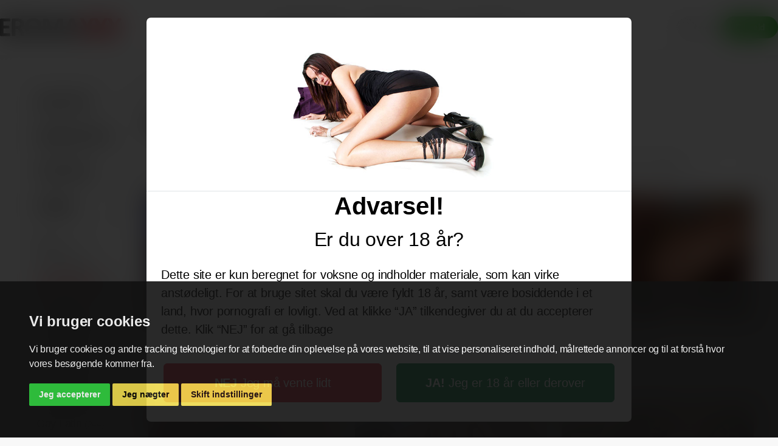

--- FILE ---
content_type: text/html; charset=UTF-8
request_url: https://eromaxxx.dk/film/alle/Gay-Bigcock-182/rating
body_size: 17424
content:
<!DOCTYPE html PUBLIC "-//W3C//DTD XHTML 1.0 Transitional//EN" "http://www.w3.org/TR/xhtml1/DTD/xhtml1-transitional.dtd">
<html xmlns="http://www.w3.org/1999/xhtml" lang="da">

<head>
    <meta http-equiv="Content-Type" content="text/html; charset=utf-8" />

    

	<meta name="description" content="Eromaxxx er Danmarks største website for Dansk porno og pornofilm fra hele verdenen. Gratis porno gallerier - Dansk porno - Ubegrænset streaming"/>
	<meta name="robots" content="max-snippet:-1, max-image-preview:large, max-video-preview:-1"/>
	<meta property="og:locale" content="da_DK" />
	<meta property="og:type" content="website" />
	<meta property="og:title" content="Gay Bigcock: Porno fra Eromaxxx" />
	<meta property="og:description" content="Eromaxxx er Danmarks største website for Dansk porno og pornofilm fra hele verdenen. Gratis porno gallerier - Dansk porno - Ubegrænset streaming">
	<meta property="og:site_name" content="Eromaxxx" />
	<meta name="twitter:card" content="summary_large_image" />
	<meta name="twitter:description" content="Eromaxxx er Danmarks største website for Dansk porno og pornofilm fra hele verdenen. Gratis porno gallerier - Dansk porno - Ubegrænset streaming">
	<meta name="twitter:title" content="Gay Bigcock: Porno fra Eromaxxx" />


    <title>Gay Bigcock: Porno fra Eromaxxx</title>

	
	<link
		rel="preload"
		href="https://fonts.googleapis.com/css?family=Open+Sans:400,600,700,800&display=swap"
		as="style"
		onload="this.onload=null;this.rel='stylesheet'"
	/>
	<noscript>
		<link
			href="https://fonts.googleapis.com/css?family=Open+Sans:400,600,700,800&display=swap"
			rel="stylesheet"
			type="text/css"
		/>
	</noscript>






    <!--JQUERY FOR BOOTSTRAP-->
    <script src="/javascripts/jquery-3.6.0.min.js"></script>

    <!--POPPER FOR BOOTSTRAP-->
    <script src="/javascripts/popper.min.js"></script>

    <!--Cookie js -->
    <script src="/javascripts/js.cookie.min.js"></script>


	<!-- NEW WIREFRAME -->
    <meta charset="utf-8">
    <meta http-equiv="X-UA-Compatible" content="IE=edge">
    <meta name="viewport" content="width=device-width, initial-scale=1">

    

    <!-- Bootstrap core CSS -->
    <link href="/stylesheets/bootstrap.min.css" rel="stylesheet" type="text/css" media="all">

    <!--custom CSS -->
    <link rel="stylesheet" href="/stylesheets/normal.css?1768831379" />
    <link rel="stylesheet" type="text/css" href="/stylesheets/frontend.css?1768831379" media="all" />

    <script src="/javascripts/bootstrap.min.js"></script>

    <link rel="icon" href="/images/content/elements/favicon.png">


<!-- Cookie Consent by TermsFeed https://www.TermsFeed.com -->
<script type="text/javascript" src="/javascripts/cookie-consent.js" charset="UTF-8"></script>
<script type="text/javascript" charset="UTF-8">
document.addEventListener('DOMContentLoaded', function () {
cookieconsent.run({"notice_banner_type":"simple","consent_type":"express","palette":"dark","language":"da","page_load_consent_levels":["strictly-necessary"],"notice_banner_reject_button_hide":false,"preferences_center_close_button_hide":false,"page_refresh_confirmation_buttons":false,"website_name":"Eromaxxx ","website_privacy_policy_url":"https://eromaxxx.dk/cookies"});
});
</script>



<!-- Below is the link that users can use to open Preferences Center to change their preferences. Do not modify the ID parameter. Place it where appropriate, style it as needed. -->


	<!-- Google tag (gtag.js) -->
	<script type="text/plain" data-cookie-consent="tracking" async src="https://www.googletagmanager.com/gtag/js?id=G-6CN5B2MVLQ"></script>
	<script type="text/plain" data-cookie-consent="tracking">
	  window.dataLayer = window.dataLayer || [];
	  function gtag(){dataLayer.push(arguments);}
	  gtag('js', new Date());

	  gtag('config', 'G-6CN5B2MVLQ');
	</script>

	
	<!-- Matomo -->
	<script type="text/plain" data-cookie-consent="tracking">
	  var _paq = window._paq = window._paq || [];
	  /* tracker methods like "setCustomDimension" should be called before "trackPageView" */
	   
	  _paq.push(['trackPageView']);
	  _paq.push(['enableLinkTracking']);
	  (function() {
		var u="//matomo.oema.dk/";
		_paq.push(['setTrackerUrl', u+'matomo.php']);
		_paq.push(['setSiteId', '1']);
		var d=document, g=d.createElement('script'), s=d.getElementsByTagName('script')[0];
		g.async=true; g.src=u+'matomo.js'; s.parentNode.insertBefore(g,s);
	  })();

	
	</script>
	<!-- End Matomo Code -->


</head>

<body>
    <div id="blur"></div>
    <script type="text/javascript">
  $(document).ready(function() {

	
	$(".loginForm" ).on( "submit", function( event ) {
		
		event.preventDefault();
		
		$.ajax({
			type:     $(this).attr('method'), 
			url:      '/member/login', 
			data:     $(this).serialize(), 
			dataType: 'json', 
			success:  function (data) { 
				if (data.error != 0) {
					$('#login-message', $('.loginForm')).html (data.message);
				} else {
					//console.log(data);
					document.location = data.location;
				}
			} 
		});
	   return false; 
	   
	});



  /* Show initial modal and setup accept cookies */

  $('#over18').modal({
    backdrop: 'static',
    keyboard: false,
    show: false
  });

  if (Cookies.get('over18') == null) {

    $('#over18').modal('show');
    
  }

  $("#cookies-eu-accept").click(function() {

    $('#over18').modal('hide');
    Cookies.set('over18', '1');

  });


  


  function acceptCookies() {
      alert("xxx");
      Cookies.set('over18', '1');
      $('#over18').fadeOut(800);
    };




	
	if ($('.middle-menu').is(':visible') ) {
		$('#desktopmenu').load('/ajax/desktopmenu');
		console.log('Load desktop menu');
	}
	
	$('.video-preview').on('mouseenter', function() {

		this.querySelector('.vid').play();
		$(this).addClass("active");

	})

	$('.video-preview').on('mouseleave', function() {
		this.querySelector('.vid').pause();
		$(this).removeClass("active");
	})
	  
    var hoverFunc
    $("#categories-menu").hover(
      function() {
        hoverFunc = setTimeout(function() {
		  
          $('#blur').show();
          $("#categories-menu").addClass('active');
          $('#categories-collapse').collapse('show');

          $('#models-collapse').collapse('hide');
          $('#galleries-collapse').collapse('hide');
          $('#login-collapse').collapse('hide');

          $('#login-menu').removeClass('active');
          $("#models-menu").removeClass('active');
          $("#galleries-menu").removeClass('active');
        }, 500);
      },
      function() {
        clearTimeout(hoverFunc);
      }
    );

    $("#categories-collapse").hover(
      function() {},
      function() {
        $("#blur").hide();
        $("#categories-menu").removeClass('active');
        $('#categories-collapse').collapse('hide');
      }
    )

    $("#models-menu").hover(
      function() {
        hoverFunc = setTimeout(function() {
          $('#blur').show();
          $("#models-menu").addClass('active');
          $('#models-collapse').collapse('show');

          $('#categories-collapse').collapse('hide');
          $('#galleries-collapse').collapse('hide');
          $('#login-collapse').collapse('hide');

          $('#login-menu').removeClass('active');
          $("#categories-menu").removeClass('active');
          $("#galleries-menu").removeClass('active');
        }, 500);
      },
      function() {
        clearTimeout(hoverFunc);
      }
    );

    $("#models-collapse").hover(
      function() {},
      function() {
        $("#blur").hide();
        $("#models-menu").removeClass('active');
        $('#models-collapse').collapse('hide');
      }
    )

    $("#galleries-menu").hover(
      function() {
        hoverFunc = setTimeout(function() {
          $('#blur').show();
          $("#galleries-menu").addClass('active');
          $('#galleries-collapse').collapse('show');

          $('#categories-collapse').collapse('hide');
          $('#models-collapse').collapse('hide');
          $('#login-collapse').collapse('hide');

          $('#login-menu').removeClass('active');
          $("#categories-menu").removeClass('active');
          $("#models-menu").removeClass('active');
        }, 500);
      },
      function() {
        clearTimeout(hoverFunc);
      }
    );

    $("#galleries-collapse").hover(
      function() {},
      function() {
        $("#blur").hide();
        $("#galleries-menu").removeClass('active');
        $('#galleries-collapse').collapse('hide');
      }
    )

    $("#search-menu").click(function() {
      $('#blur').show();
      $('.middle-menu').hide();
      $('#search-collapse').collapse('show');

      $('#login-collapse').collapse('hide');
      $('#categories-collapse').collapse('hide');
      $('#models-collapse').collapse('hide');
      $('#galleries-collapse').collapse('hide');

      $("#categories-menu").removeClass('active');
      $("#models-menu").removeClass('active');
      $("#galleries-menu").removeClass('active');

      $("#search-menu").hide();
      $("#categories-menu").hide();
      $("#models-menu").hide();
      $("#galleries-menu").hide();
      $('#search-form').removeClass('hidden');
    });

    $("#search-menu-mobile").click(function() {
      $('#categories-collapse').collapse('hide');
      $('#models-collapse').collapse('hide');
      $('#galleries-collapse').collapse('hide');

      $("#categories-menu-mobile").removeClass('active');
      $("#models-menu-mobile").removeClass('active');
      $("#galleries-menu-mobile").removeClass('active');

      $("#search-menu-mobile").hide();
      $("#categories-menu-mobile").hide();
      $("#models-menu-mobile").hide();
      $("#galleries-menu-mobile").hide();
      $('#search-form-mobile').removeClass('hidden');
    });

    $("#cancel-search").click(function() {
      $("#blur").hide();
      $('#search-collapse').collapse('hide');
      $('.middle-menu').show();
      $("#search-menu").show();
      $("#categories-menu").show();
      $("#models-menu").show();
      $("#galleries-menu").show();
      $('#search-form').addClass('hidden');
    });

    $("#cancel-search-mobile").click(function() {
      $("#search-menu-mobile").show();
      $("#categories-menu-mobile").show();
      $("#models-menu-mobile").show();
      $("#galleries-menu-mobile").show();
      $('#search-form-mobile').addClass('hidden');
    });

    $("#search-input").on("input", function(e) {
      value = $(e.target).val()
      if (!value) {
        $("#go-search").addClass('disabled');
        $("#go-search").off('click');
      } else {
        $("#go-search").removeClass('disabled');
        $("#go-search").on('click', (function() {
          location.href = `/find?s=${value}`
        }));
      }
    });

    $("#search-input").keypress(function(event) {
      var keycode = (event.keyCode ? event.keyCode : event.which);
      if (keycode == '13') {
        value = $(event.target).val()
        if (value) {
          location.href = `/find?s=${value}`
        }
      }
    });

    $("#search-input-mobile").on("input", function(e) {
      value = $(e.target).val()
      if (!value) {
        $("#go-search-mobile").addClass('disabled');
        $("#go-search-mobile").off('click');
      } else {
        $("#go-search-mobile").removeClass('disabled');
        $("#go-search-mobile").on('click', (function() {
          location.href = `/find?s=${value}`
        }));
      }
    });

    $("#search-input-mobile").keypress(function(event) {
      var keycode = (event.keyCode ? event.keyCode : event.which);
      if (keycode == '13') {
        value = $(event.target).val()
        if (value) {
          location.href = `/find?s=${value}`
        }
      }
    });

    $("#login-menu").click(function() {
      if (window.matchMedia('(max-width: 1024px)').matches) {
        $('#login-modal').modal('show');
      } else {
        $('#blur').toggle();
        $('#login-collapse').collapse('toggle');
        $("#login-menu").toggleClass('active');

        $('#search-collapse').collapse('hide');
        $('#categories-collapse').collapse('hide');
        $('#models-collapse').collapse('hide');
        $('#galleries-collapse').collapse('hide');

        $("#search-menu").removeClass('active');
        $("#categories-menu").removeClass('active');
        $("#models-menu").removeClass('active');
        $("#galleries-menu").removeClass('active');
      }
    });

    $("#blur").click(function() {
      $('#blur').hide();

      $('#search-collapse').collapse('hide');
      $('#categories-collapse').collapse('hide');
      $('#models-collapse').collapse('hide');
      $('#galleries-collapse').collapse('hide');
      $('#login-collapse').collapse('hide');

      $("#search-menu").removeClass('active');
      $("#categories-menu").removeClass('active');
      $("#models-menu").removeClass('active');
      $("#galleries-menu").removeClass('active');
      $("#login-menu").removeClass('active');

      $('.middle-menu').show();
      $("#search-menu").show();
      $("#categories-menu").show();
      $("#models-menu").show();
      $("#galleries-menu").show();
      $('#search-form').addClass('hidden');
    })

  });
</script>
<nav class="navbar main-menu-navbar">

  <div class="text-center">
    <div class="logo navbar-brand">
      <a class="navbar-brand" href="/">
	  
				<img class="img-fluid" alt="Logo" src="/images/content/eromaxxx/site_logo.svg" />
	
      </a>
    </div>

    <div class="menu-navbar middle-menu">
      <a id="categories-menu" class="menu-item" href="/pornofilm" role="button">
        KATEGORIER        <svg class="arrow-icon" width="25" height="24" viewBox="0 0 25 24" fill="none" xmlns="http://www.w3.org/2000/svg">
          <path d="M8.25 9.75L12.75 14.25L17.25 9.75" stroke="#333333" />
        </svg>
      </a>
      <a id="models-menu" class="menu-item" href="/modeller">
        MODELLER        <svg class="arrow-icon" width="25" height="24" viewBox="0 0 25 24" fill="none" xmlns="http://www.w3.org/2000/svg">
          <path d="M8.25 9.75L12.75 14.25L17.25 9.75" stroke="#333333" />
        </svg>
      </a>
      <a id="galleries-menu" class="menu-item" href="/gallerier">
        GALLERIER        <svg class="arrow-icon" width="25" height="24" viewBox="0 0 25 24" fill="none" xmlns="http://www.w3.org/2000/svg">
          <path d="M8.25 9.75L12.75 14.25L17.25 9.75" stroke="#333333" />
        </svg>
      </a>
      <a id="search-menu" class="menu-item" role="button">
        <svg width="25" height="24" viewBox="0 0 25 24" fill="none" xmlns="http://www.w3.org/2000/svg">
          <mask id="path-1-inside-1_342_3498" fill="white">
            <path fill-rule="evenodd" clip-rule="evenodd" d="M11.7904 3.4515C9.54595 2.52231 6.96273 3.03692 5.24568 4.75529C3.52862 6.47367 3.016 9.05728 3.94691 11.301C4.87783 13.5448 7.06889 15.0067 9.4981 15.0048L9.50705 15.0048L9.51599 15.0051C11.1201 15.0613 12.6754 14.4484 13.81 13.313C14.9445 12.1776 15.5562 10.6218 15.4988 9.01772L15.4985 9.00878V8.99983C15.4985 6.57062 14.0349 4.38068 11.7904 3.4515ZM4.5383 4.04846C6.54129 2.04392 9.55469 1.44362 12.1729 2.52754C14.7884 3.61033 16.4949 6.16072 16.4985 8.9909C16.5575 10.7015 15.9677 12.3648 14.8583 13.6525L22.852 21.6463L22.1449 22.3534L14.1515 14.36C12.8645 15.4711 11.2012 16.0625 9.48992 16.0048C6.65974 16.0034 4.10805 14.2989 3.02326 11.6843C1.93732 9.06685 2.53531 6.05299 4.5383 4.04846Z" />
          </mask>
          <path id="search_ico" d="M5.24568 4.75529L4.5383 4.04846L5.24568 4.75529ZM11.7904 3.4515L12.1729 2.52754L11.7904 3.4515ZM3.94691 11.301L4.87057 10.9178H4.87057L3.94691 11.301ZM9.4981 15.0048L9.49735 14.0048H9.49733L9.4981 15.0048ZM9.50705 15.0048L9.54201 14.0054L9.52416 14.0048L9.5063 14.0048L9.50705 15.0048ZM9.51599 15.0051L9.55101 14.0058L9.55095 14.0057L9.51599 15.0051ZM15.4988 9.01772L16.4982 8.98194L16.4982 8.98191L15.4988 9.01772ZM15.4985 9.00878H14.4985V9.02669L14.4991 9.04459L15.4985 9.00878ZM15.4985 8.99983H16.4985V8.99983L15.4985 8.99983ZM12.1729 2.52754L12.5554 1.60359L12.1729 2.52754ZM4.5383 4.04846L5.24568 4.75529L4.5383 4.04846ZM16.4985 8.9909L15.4985 8.99216L15.4985 9.00877L15.4991 9.02536L16.4985 8.9909ZM14.8583 13.6525L14.1007 12.9998L13.4947 13.7031L14.1512 14.3596L14.8583 13.6525ZM22.852 21.6463L23.5591 22.3534L24.2663 21.6463L23.5591 20.9392L22.852 21.6463ZM22.1449 22.3534L21.4378 23.0605L22.1449 23.7676L22.852 23.0605L22.1449 22.3534ZM14.1515 14.36L14.8586 13.6529L14.2015 12.9957L13.498 13.603L14.1515 14.36ZM9.48992 16.0048L9.52362 15.0054L9.50702 15.0048L9.49042 15.0048L9.48992 16.0048ZM3.02326 11.6843L2.0996 12.0675L2.0996 12.0675L3.02326 11.6843ZM5.95306 5.46213C7.38417 4.02991 9.53721 3.601 11.4079 4.37545L12.1729 2.52754C9.55469 1.44362 6.54129 2.04392 4.5383 4.04846L5.95306 5.46213ZM4.87057 10.9178C4.09468 9.04771 4.52194 6.89434 5.95306 5.46213L4.5383 4.04846C2.53531 6.05299 1.93732 9.06685 3.02326 11.6843L4.87057 10.9178ZM9.49733 14.0048C7.47265 14.0064 5.64646 12.7879 4.87057 10.9178L3.02326 11.6843C4.10919 14.3017 6.66512 16.007 9.49887 16.0048L9.49733 14.0048ZM9.5063 14.0048L9.49735 14.0048L9.49885 16.0048L9.5078 16.0048L9.5063 14.0048ZM9.55095 14.0057L9.54201 14.0054L9.47209 16.0042L9.48103 16.0045L9.55095 14.0057ZM13.1026 12.6062C12.1642 13.5453 10.8778 14.0522 9.55101 14.0058L9.48098 16.0045C11.3624 16.0704 13.1867 15.3516 14.5174 14.0199L13.1026 12.6062ZM14.4994 9.0535C14.547 10.3802 14.041 11.6671 13.1026 12.6062L14.5174 14.0199C15.8481 12.6881 16.5655 10.8633 16.4982 8.98194L14.4994 9.0535ZM14.4991 9.04459L14.4994 9.05353L16.4982 8.98191L16.4978 8.97297L14.4991 9.04459ZM14.4985 8.99983V9.00878H16.4985V8.99983H14.4985ZM11.4079 4.37545C13.2786 5.1499 14.4985 6.97515 14.4985 8.99983L16.4985 8.99983C16.4985 6.16608 14.7912 3.61147 12.1729 2.52754L11.4079 4.37545ZM12.5554 1.60359C9.56342 0.364929 6.11985 1.05093 3.83092 3.34162L5.24568 4.75529C6.96273 3.03692 9.54595 2.52231 11.7904 3.4515L12.5554 1.60359ZM17.4985 8.98963C17.4944 5.75542 15.5443 2.84095 12.5554 1.60359L11.7904 3.4515C14.0326 4.37971 15.4954 6.56602 15.4985 8.99216L17.4985 8.98963ZM15.6159 14.3052C16.8889 12.8277 17.5656 10.9193 17.4979 8.95643L15.4991 9.02536C15.5494 10.4838 15.0466 11.9019 14.1007 12.9998L15.6159 14.3052ZM23.5591 20.9392L15.5654 12.9454L14.1512 14.3596L22.1449 22.3534L23.5591 20.9392ZM22.852 23.0605L23.5591 22.3534L22.1449 20.9392L21.4378 21.6463L22.852 23.0605ZM13.4444 15.0671L21.4378 23.0605L22.852 21.6463L14.8586 13.6529L13.4444 15.0671ZM9.45622 17.0043C11.4197 17.0705 13.3282 16.3919 14.805 15.1169L13.498 13.603C12.4008 14.5504 10.9826 15.0546 9.52362 15.0054L9.45622 17.0043ZM2.0996 12.0675C3.33925 15.0554 6.25521 17.0032 9.48942 17.0048L9.49042 15.0048C7.06427 15.0036 4.87685 13.5424 3.94691 11.301L2.0996 12.0675ZM3.83092 3.34162C1.54199 5.63231 0.858636 9.07641 2.0996 12.0675L3.94691 11.301C3.016 9.05728 3.52862 6.47367 5.24568 4.75529L3.83092 3.34162Z" fill="#333333" mask="url(#path-1-inside-1_342_3498)" />
        </svg>
      </a>
    </div>
    <div id="search-form" class="input-group hidden">
      <span><img src="/images/content/icon_search.svg"></span>
      <input id="search-input" class="form-control" type="search" placeholder="SØG">
      <a id="go-search" type="button" class="disabled">
        SØG      </a>
      <a id="cancel-search" type="button">
        <svg width="16" height="17" viewBox="0 0 16 17" fill="none" xmlns="http://www.w3.org/2000/svg">
          <path id="cancel_ico" d="M0.856702 16.3432L15.7633 1.44017L15.0563 0.732983L0.14968 15.636L0.856702 16.3432ZM0.14962 1.44015L15.0598 16.3504L15.7669 15.6433L0.856728 0.733041L0.14962 1.44015Z" fill="#333333" />
        </svg>
      </a>
    </div>


		<div class="navbar-header">
      
      <a id="login-menu" class="account">
        <svg id="icon_user" width="30" height="30" viewBox="0 0 30 30" fill="none" xmlns="http://www.w3.org/2000/svg">
          <circle cx="15" cy="15" r="14.5" stroke="#333333" />
          <circle cx="15" cy="12" r="6" stroke="#333333" />
          <path d="M5.25293 25.7548C6.27189 21.3131 10.249 18 14.9999 18C19.7497 18 23.7261 21.3116 24.7462 25.7518" stroke="#333333" />
        </svg>
        <span>Log Ind</span>
      </a>
			<a class='signup' href='/medlem/tilmeld'>Tilmeld</a>
    </div>
  </div>

</nav>
<div class="menu-navbar middle-menu-mobile">
  <a id="categories-menu-mobile" class="menu-item" href="/pornofilm">
    KATEGORIER  </a>
  <a id="models-menu-mobile" class="menu-item" href="/modeller">
    MODELLER  </a>
  <a id="galleries-menu-mobile" class="menu-item" href="/gallerier">
    GALLERIER  </a>
  <a id="search-menu-mobile" class="menu-item" role="button">
    <svg width="25" height="24" viewBox="0 0 25 24" fill="none" xmlns="http://www.w3.org/2000/svg">
      <mask id="path-1-inside-1_342_3499" fill="white">
        <path fill-rule="evenodd" clip-rule="evenodd" d="M11.7904 3.4515C9.54595 2.52231 6.96273 3.03692 5.24568 4.75529C3.52862 6.47367 3.016 9.05728 3.94691 11.301C4.87783 13.5448 7.06889 15.0067 9.4981 15.0048L9.50705 15.0048L9.51599 15.0051C11.1201 15.0613 12.6754 14.4484 13.81 13.313C14.9445 12.1776 15.5562 10.6218 15.4988 9.01772L15.4985 9.00878V8.99983C15.4985 6.57062 14.0349 4.38068 11.7904 3.4515ZM4.5383 4.04846C6.54129 2.04392 9.55469 1.44362 12.1729 2.52754C14.7884 3.61033 16.4949 6.16072 16.4985 8.9909C16.5575 10.7015 15.9677 12.3648 14.8583 13.6525L22.852 21.6463L22.1449 22.3534L14.1515 14.36C12.8645 15.4711 11.2012 16.0625 9.48992 16.0048C6.65974 16.0034 4.10805 14.2989 3.02326 11.6843C1.93732 9.06685 2.53531 6.05299 4.5383 4.04846Z" />
      </mask>
      <path id="search_ico" d="M5.24568 4.75529L4.5383 4.04846L5.24568 4.75529ZM11.7904 3.4515L12.1729 2.52754L11.7904 3.4515ZM3.94691 11.301L4.87057 10.9178H4.87057L3.94691 11.301ZM9.4981 15.0048L9.49735 14.0048H9.49733L9.4981 15.0048ZM9.50705 15.0048L9.54201 14.0054L9.52416 14.0048L9.5063 14.0048L9.50705 15.0048ZM9.51599 15.0051L9.55101 14.0058L9.55095 14.0057L9.51599 15.0051ZM15.4988 9.01772L16.4982 8.98194L16.4982 8.98191L15.4988 9.01772ZM15.4985 9.00878H14.4985V9.02669L14.4991 9.04459L15.4985 9.00878ZM15.4985 8.99983H16.4985V8.99983L15.4985 8.99983ZM12.1729 2.52754L12.5554 1.60359L12.1729 2.52754ZM4.5383 4.04846L5.24568 4.75529L4.5383 4.04846ZM16.4985 8.9909L15.4985 8.99216L15.4985 9.00877L15.4991 9.02536L16.4985 8.9909ZM14.8583 13.6525L14.1007 12.9998L13.4947 13.7031L14.1512 14.3596L14.8583 13.6525ZM22.852 21.6463L23.5591 22.3534L24.2663 21.6463L23.5591 20.9392L22.852 21.6463ZM22.1449 22.3534L21.4378 23.0605L22.1449 23.7676L22.852 23.0605L22.1449 22.3534ZM14.1515 14.36L14.8586 13.6529L14.2015 12.9957L13.498 13.603L14.1515 14.36ZM9.48992 16.0048L9.52362 15.0054L9.50702 15.0048L9.49042 15.0048L9.48992 16.0048ZM3.02326 11.6843L2.0996 12.0675L2.0996 12.0675L3.02326 11.6843ZM5.95306 5.46213C7.38417 4.02991 9.53721 3.601 11.4079 4.37545L12.1729 2.52754C9.55469 1.44362 6.54129 2.04392 4.5383 4.04846L5.95306 5.46213ZM4.87057 10.9178C4.09468 9.04771 4.52194 6.89434 5.95306 5.46213L4.5383 4.04846C2.53531 6.05299 1.93732 9.06685 3.02326 11.6843L4.87057 10.9178ZM9.49733 14.0048C7.47265 14.0064 5.64646 12.7879 4.87057 10.9178L3.02326 11.6843C4.10919 14.3017 6.66512 16.007 9.49887 16.0048L9.49733 14.0048ZM9.5063 14.0048L9.49735 14.0048L9.49885 16.0048L9.5078 16.0048L9.5063 14.0048ZM9.55095 14.0057L9.54201 14.0054L9.47209 16.0042L9.48103 16.0045L9.55095 14.0057ZM13.1026 12.6062C12.1642 13.5453 10.8778 14.0522 9.55101 14.0058L9.48098 16.0045C11.3624 16.0704 13.1867 15.3516 14.5174 14.0199L13.1026 12.6062ZM14.4994 9.0535C14.547 10.3802 14.041 11.6671 13.1026 12.6062L14.5174 14.0199C15.8481 12.6881 16.5655 10.8633 16.4982 8.98194L14.4994 9.0535ZM14.4991 9.04459L14.4994 9.05353L16.4982 8.98191L16.4978 8.97297L14.4991 9.04459ZM14.4985 8.99983V9.00878H16.4985V8.99983H14.4985ZM11.4079 4.37545C13.2786 5.1499 14.4985 6.97515 14.4985 8.99983L16.4985 8.99983C16.4985 6.16608 14.7912 3.61147 12.1729 2.52754L11.4079 4.37545ZM12.5554 1.60359C9.56342 0.364929 6.11985 1.05093 3.83092 3.34162L5.24568 4.75529C6.96273 3.03692 9.54595 2.52231 11.7904 3.4515L12.5554 1.60359ZM17.4985 8.98963C17.4944 5.75542 15.5443 2.84095 12.5554 1.60359L11.7904 3.4515C14.0326 4.37971 15.4954 6.56602 15.4985 8.99216L17.4985 8.98963ZM15.6159 14.3052C16.8889 12.8277 17.5656 10.9193 17.4979 8.95643L15.4991 9.02536C15.5494 10.4838 15.0466 11.9019 14.1007 12.9998L15.6159 14.3052ZM23.5591 20.9392L15.5654 12.9454L14.1512 14.3596L22.1449 22.3534L23.5591 20.9392ZM22.852 23.0605L23.5591 22.3534L22.1449 20.9392L21.4378 21.6463L22.852 23.0605ZM13.4444 15.0671L21.4378 23.0605L22.852 21.6463L14.8586 13.6529L13.4444 15.0671ZM9.45622 17.0043C11.4197 17.0705 13.3282 16.3919 14.805 15.1169L13.498 13.603C12.4008 14.5504 10.9826 15.0546 9.52362 15.0054L9.45622 17.0043ZM2.0996 12.0675C3.33925 15.0554 6.25521 17.0032 9.48942 17.0048L9.49042 15.0048C7.06427 15.0036 4.87685 13.5424 3.94691 11.301L2.0996 12.0675ZM3.83092 3.34162C1.54199 5.63231 0.858636 9.07641 2.0996 12.0675L3.94691 11.301C3.016 9.05728 3.52862 6.47367 5.24568 4.75529L3.83092 3.34162Z" fill="#333333" mask="url(#path-1-inside-1_342_3499)" />
    </svg>
  </a>
  <div id="search-form-mobile" class="input-group hidden">
    <span><img src="/images/content/icon_search.svg"></span>
    <input id="search-input-mobile" class="form-control" type="search" placeholder="Search">
    <a id="go-search-mobile" type="button" class="disabled">
      GO    </a>
    <a id="cancel-search-mobile" type="button">
      <svg width="16" height="17" viewBox="0 0 16 17" fill="none" xmlns="http://www.w3.org/2000/svg">
        <path id="cancel_ico" d="M0.856702 16.3432L15.7633 1.44017L15.0563 0.732983L0.14968 15.636L0.856702 16.3432ZM0.14962 1.44015L15.0598 16.3504L15.7669 15.6433L0.856728 0.733041L0.14962 1.44015Z" fill="#333333" />
      </svg>
    </a>
  </div>
</div>

<div id="desktopmenu"></div>


<div class="collapse" id="login-collapse">
  <div class="menu-collapse">
    <div class="container">
      <div class="row">
        <div class="login">
    <div class="container">
        <div class="row">
            <div class="col-lg-12">
                <div class="row">
    <div class="col-xxl-8 col-xl-7 col-lg-7 col-md-12 col-sm-12">
        <img src="/images/content/elements/girl_login.jpg" class="girl-login" />
    </div>
    <div id="loginInputs" class="col-xxl-4 col-xl-5 col-lg-5 col-md-12 col-sm-12">
        <form method="POST" action="/member/login" class="loginForm" >
            <input type="hidden" name="ref" value="" />
            <div class="form-floating">
                <input class="form-control" type="text" name="user" autocomplete="off" placeholder="user" />
                <label for="user">BRUGERNAVN</label><br>
            </div>
            <div class="form-floating">
                <input class="form-control" type="password" name="passwd" autocomplete="off" placeholder="password" />
                <img id="show_password" role="button" onclick="showPassword()" src="/images/content/icon_eye-hide.svg" alt="">
                <label for="passwd">KODEORD</label>
            </div>
			<div id="login-message" class="login-message alert alert-danger" role="alert">
            			</div>
            <div class="row login-controls">
                <div class="col">
                    <a href="https://kundeservice.eromaxxx.dk/?p=forgottenpw"><small>Glemt dit kodeord?</small></a>
                    <a href="/medlem/tilmeld"><small>Ikke medlem endnu? </small></a>
                </div>
                <div class="col">
                    <input class="btn-login" type="submit" value="LOG IND" />
                </div>
            </div>
        </form>
    </div>
</div>
<script type="text/javascript">







    function showPassword() {
        const passwdInputs = $('input[name="passwd"]')
        passwdInputs.each(function(e) {
            const type = $(this).attr("type")
            if (type === "password") {
                $(this).attr("type", "text")
                $(this).parent().find('img').attr("src", "/images/content/icon_eye-show.svg")
            } else {
                $(this).attr("type", "password")
                $(this).parent().find('img').attr("src", "/images/content/icon_eye-hide.svg")
            }
        })
    }
</script>
            </div>
        </div>
    </div>
</div>
      </div>
    </div>
  </div>
</div>
<div class="modal" id="login-modal" aria-modal="true" role="dialog">
  <div class="modal-dialog modal-fullscreen">
    <div class="login modal-content">
    <button type="button" class="btn-close" data-bs-dismiss="modal" aria-label="Close"></button>
    <div class="container">
        <div class="row module-header">
            <div class="col-12">
                <h4>Log ind</h4>
            </div>
        </div>
        <div class="row">
            <div class="col-lg-12">
                <div class="row">
                    <form method="POST" action="/member/login" class="loginForm" >
                        <input type="hidden" name="ref" value="" />
                        <div class="form-floating">
                            <input class="form-control" type="text" name="user" autocomplete="off" placeholder="user" />
                            <label for="user">BRUGERNAVN</label><br>
                        </div>
                        <div class="form-floating">
                            <input class="form-control" type="password" name="passwd" autocomplete="off" placeholder="password" />
                            <img role="button" onclick="showPassword()" src="/images/content/icon_eye-hide.svg" alt="">
                            <label for="passwd">KODEORD</label>
                        </div>
                            <div id="login-message" class="login-message alert alert-danger" role="alert">														</div>
                        <div class="row login-controls">
                            <div class="col-12">
                                <input class="btn-login" type="submit" value="LOG IND" />
                                <div class="row login-links">
                                    <div class="col">
                                        <a href="https://kundeservice.eromaxxx.dk/?p=forgottenpw"><small>Glemt dit kodeord?</small></a>
                                    </div>
                                    <div class="col">
                                        <a href="/medlem/tilmeld"><small>Ikke medlem endnu? </small></a>
                                    </div>
                                </div>
                            </div>
                        </div>
                    </form>
                </div>
            </div>
        </div>
    </div>
    <div class="row">
        <img src="/images/content/elements/girl_login.jpg" class="girl-login" />
    </div>
</div>
  </div>
</div>
<div class="page">
    <div class="row module-separator"></div>
    <div class="row">
        <div class="col-lg-2 d-lg-block d-none">
            <div class="accordion">
                <div class="row">
                    <h3 class="accordion-header" id="sextype_header_filter">
                        <button class="accordion-button" type="button" data-bs-toggle="collapse" data-bs-target="#sextype_body_filter" aria-expanded="true" aria-controls="sextype_body_filter">
                            SEXTYPE
                        </button>
                    </h3>
                    <div id="sextype_body_filter" class="accordion-collapse collapse " aria-labelledby="sextype_header_filter">
                        <div class="row accordion-body">
                            <a class='category-item ' href='/film/alle/3D-porno-198'>3D porno <span>(5) </span></a><a class='category-item ' href='/film/alle/Amatoerer-2'>Amatører <span>(2.909) </span></a><a class='category-item ' href='/film/alle/Analsex-1'>Analsex <span>(2.066) </span></a><a class='category-item ' href='/film/alle/Bag-kameraet-130'>Bag kameraet <span>(19) </span></a><a class='category-item ' href='/film/alle/Bizar-16'>Bizar <span>(76) </span></a><a class='category-item ' href='/film/alle/Blowjobs-17'>Blowjobs <span>(6.015) </span></a><a class='category-item ' href='/film/alle/Bondage-og-SM-10'>Bondage og SM <span>(362) </span></a><a class='category-item ' href='/film/alle/Bryst-knep-159'>Bryst-knep <span>(236) </span></a><a class='category-item ' href='/film/alle/Cream-Pie-135'>Cream Pie <span>(133) </span></a><a class='category-item ' href='/film/alle/Cumshots-87'>Cumshots <span>(4.444) </span></a><a class='category-item ' href='/film/alle/Dildo-37'>Dildo <span>(2.862) </span></a><a class='category-item ' href='/film/alle/Dobbel-hul-27'>Dobbel-hul <span>(841) </span></a><a class='category-item ' href='/film/alle/Dominatrix-138'>Dominatrix <span>(74) </span></a><a class='category-item ' href='/film/alle/Face-Sitting-137'>Face Sitting <span>(1) </span></a><a class='category-item ' href='/film/alle/Festpiger-107'>Festpiger <span>(31) </span></a><a class='category-item ' href='/film/alle/Fetish-12'>Fetish <span>(738) </span></a><a class='category-item ' href='/film/alle/Firkant-163'>Firkant <span>(26) </span></a><a class='category-item ' href='/film/alle/Fist-Fucking-31'>Fist Fucking <span>(76) </span></a><a class='category-item ' href='/film/alle/Foedder-178'>Fødder <span>(70) </span></a><a class='category-item ' href='/film/alle/Gangbang-25'>Gangbang <span>(821) </span></a><a class='category-item ' href='/film/alle/Gonzo-142'>Gonzo <span>(9) </span></a><a class='category-item ' href='/film/alle/Gruppesex-8'>Gruppesex <span>(1.394) </span></a><a class='category-item ' href='/film/alle/Hand-Job-105'>Hand Job <span>(193) </span></a><a class='category-item ' href='/film/alle/Hardcore-9'>Hardcore <span>(7.330) </span></a><a class='category-item ' href='/film/alle/Hardcore-Anal-30'>Hardcore Anal <span>(1.447) </span></a><a class='category-item ' href='/film/alle/Hetro-156'>Hetro <span>(635) </span></a><a class='category-item ' href='/film/alle/Haard-sex-89'>Hård sex <span>(13) </span></a><a class='category-item ' href='/film/alle/Kendte-133'>Kendte <span>(10) </span></a><a class='category-item ' href='/film/alle/Lesbisk-5'>Lesbisk <span>(1.054) </span></a><a class='category-item ' href='/film/alle/Objekter-144'>Objekter <span>(13) </span></a><a class='category-item ' href='/film/alle/Onani-21'>Onani <span>(2.088) </span></a><a class='category-item ' href='/film/alle/Oralsex-13'>Oralsex <span>(962) </span></a><a class='category-item ' href='/film/alle/POV-149'>POV <span>(386) </span></a><a class='category-item ' href='/film/alle/Proevefilmning-44'>Prøvefilmning <span>(42) </span></a><a class='category-item ' href='/film/alle/Public-162'>Public <span>(46) </span></a><a class='category-item ' href='/film/alle/Reality-106'>Reality <span>(14) </span></a><a class='category-item ' href='/film/alle/Retro-119'>Retro <span>(123) </span></a><a class='category-item ' href='/film/alle/Rygning-151'>Rygning <span>(38) </span></a><a class='category-item ' href='/film/alle/Roev-til-mund-88'>Røv til mund <span>(383) </span></a><a class='category-item ' href='/film/alle/Roevslikning-82'>Røvslikning <span>(168) </span></a><a class='category-item ' href='/film/alle/Sexlegetoej-32'>Sexlegetøj <span>(2.061) </span></a><a class='category-item ' href='/film/alle/Sexmaskiner-150'>Sexmaskiner <span>(7) </span></a><a class='category-item ' href='/film/alle/Softcore-56'>Softcore <span>(924) </span></a><a class='category-item ' href='/film/alle/Solo-152'>Solo <span>(969) </span></a><a class='category-item ' href='/film/alle/Spanking-og-SM-23'>Spanking og SM <span>(244) </span></a><a class='category-item ' href='/film/alle/Spermbytning-136'>Spermbytning <span>(1) </span></a><a class='category-item ' href='/film/alle/Sproejteorgasme-155'>Sprøjteorgasme <span>(50) </span></a><a class='category-item ' href='/film/alle/Strap-on-157'>Strap-on <span>(113) </span></a><a class='category-item ' href='/film/alle/Striptease-20'>Striptease <span>(153) </span></a><a class='category-item ' href='/film/alle/Transkoennet-24'>Transkønnet <span>(406) </span></a><a class='category-item ' href='/film/alle/Trekantsex-72'>Trekantsex <span>(2.137) </span></a><a class='category-item ' href='/film/alle/Udendoers-121'>Udendørs <span>(463) </span></a><a class='category-item ' href='/film/alle/Urinsex-35'>Urinsex <span>(56) </span></a><a class='category-item ' href='/film/alle/Virtual-Reality-174'>Virtual Reality <span>(4) </span></a><a class='category-item ' href='/film/alle/Voyeur-161'>Voyeur <span>(6) </span></a><a class='category-item ' href='/film/alle/Aaben-roev-140'>Åben røv <span>(36) </span></a>                        </div>
                    </div>
                </div>

                <div class="row">
                    <h3 class="accordion-header" id="kropstype_header_filter">
                        <button class="accordion-button collapsed" type="button" data-bs-toggle="collapse" data-bs-target="#kropstype_body_filter" aria-expanded="false" aria-controls="kropstype_body_filter">
                            KROPSTYPE
                        </button>
                    </h3>
                    <div id="kropstype_body_filter" class="accordion-collapse collapse " aria-labelledby="kropstype_header_filter">
                        <div class="row accordion-body">
                            <a class='category-item ' href='/film/alle/Asiatisk-50'>Asiatisk <span>(611) </span></a><a class='category-item ' href='/film/alle/Behaarede-40'>Behårede <span>(1.020) </span></a><a class='category-item ' href='/film/alle/Bisexuel-42'>Bisexuel <span>(530) </span></a><a class='category-item ' href='/film/alle/Blondiner-47'>Blondiner <span>(5.576) </span></a><a class='category-item ' href='/film/alle/Brunetter-46'>Brunetter <span>(6.548) </span></a><a class='category-item ' href='/film/alle/Foedder-41'>Fødder <span>(309) </span></a><a class='category-item ' href='/film/alle/Gammel-15'>Gammel <span>(50) </span></a><a class='category-item ' href='/film/alle/Glatbarberede-43'>Glatbarberede <span>(3.632) </span></a><a class='category-item ' href='/film/alle/Gravide-11'>Gravide <span>(46) </span></a><a class='category-item ' href='/film/alle/Indian-97'>Indian <span>(12) </span></a><a class='category-item ' href='/film/alle/Japanske-93'>Japanske <span>(134) </span></a><a class='category-item ' href='/film/alle/Latinas-53'>Latinas <span>(530) </span></a><a class='category-item ' href='/film/alle/MILF-78'>MILF <span>(1.057) </span></a><a class='category-item ' href='/film/alle/Modne-3'>Modne <span>(887) </span></a><a class='category-item ' href='/film/alle/Muskuloes-60'>Muskuløs <span>(12) </span></a><a class='category-item ' href='/film/alle/Moerk-og-lys-83'>Mørk og lys <span>(413) </span></a><a class='category-item ' href='/film/alle/Moerke-51'>Mørke <span>(1.496) </span></a><a class='category-item ' href='/film/alle/Natur-bryster-147'>Natur. bryster <span>(1.566) </span></a><a class='category-item ' href='/film/alle/Pornostjerner-148'>Pornostjerner <span>(621) </span></a><a class='category-item ' href='/film/alle/Redheads-66'>Redheads <span>(676) </span></a><a class='category-item ' href='/film/alle/Roev-18'>Røv <span>(1.274) </span></a><a class='category-item ' href='/film/alle/Smaa-Bryster-29'>Små Bryster <span>(1.074) </span></a><a class='category-item ' href='/film/alle/Sort-pik-84'>Sort pik <span>(1.061) </span></a><a class='category-item ' href='/film/alle/Store-Bryster-26'>Store Bryster <span>(2.969) </span></a><a class='category-item ' href='/film/alle/Store-damer-7'>Store damer <span>(455) </span></a><a class='category-item ' href='/film/alle/Store-Pikke-28'>Store Pikke <span>(1.558) </span></a><a class='category-item ' href='/film/alle/Store-roeve-131'>Store røve <span>(571) </span></a><a class='category-item ' href='/film/alle/Tatovering-158'>Tatovering <span>(741) </span></a><a class='category-item ' href='/film/alle/Teens-6'>Teens <span>(1.213) </span></a>                        </div>
                    </div>
                </div>

                <div class="row">
                    <h3 class="accordion-header" id="tojtype_header_filter">
                        <button class="accordion-button collapsed" type="button" data-bs-toggle="collapse" data-bs-target="#tojtype_body_filter" aria-expanded="false" aria-controls="tojtype_body_filter">
                            TØJTYPE
                        </button>
                    </h3>
                    <div id="tojtype_body_filter" class="accordion-collapse collapse " aria-labelledby="tojtype_header_filter">
                        <div class="row accordion-body">
                            <a class='category-item ' href='/film/alle/Briller-141'>Briller <span>(68) </span></a><a class='category-item ' href='/film/alle/Fiskenet-139'>Fiskenet <span>(240) </span></a><a class='category-item ' href='/film/alle/Hoejhaelede-57'>Højhælede <span>(2.581) </span></a><a class='category-item ' href='/film/alle/Latex-39'>Latex <span>(208) </span></a><a class='category-item ' href='/film/alle/Lingerie-59'>Lingerie <span>(2.220) </span></a><a class='category-item ' href='/film/alle/Laeder-146'>Læder <span>(102) </span></a><a class='category-item ' href='/film/alle/Nylon-165'>Nylon <span>(225) </span></a><a class='category-item ' href='/film/alle/Sport-154'>Sport <span>(2) </span></a><a class='category-item ' href='/film/alle/Stroempebukser-58'>Strømpebukser <span>(2.622) </span></a><a class='category-item ' href='/film/alle/Stoevler-70'>Støvler <span>(494) </span></a><a class='category-item ' href='/film/alle/Uniform-160'>Uniform <span>(131) </span></a>                        </div>
                    </div>
                </div>
				
                <div class="row">
                    <h3 class="accordion-header" id="gay_header_filter">
                        <button class="accordion-button collapsed" type="button" data-bs-toggle="collapse" data-bs-target="#gay_body_filter" aria-expanded="false" aria-controls="gay_body_filter">
                            HOMO
                        </button>
                    </h3>
                    <div id="gay_body_filter" class="accordion-collapse collapse show" aria-labelledby="gay_header_filter">
                        <div class="row accordion-body">
                            <a class='category-item ' href='/film/alle/Bjoern-129'>Bjørn <span>(89) </span></a><a class='category-item ' href='/film/alle/Gay-Asian-181'>Gay Asian <span>(9) </span></a><a class='category-item selected' href='/film/alle/Gay-Bigcock-182'>Gay Bigcock <span>(212) </span></a><a class='category-item ' href='/film/alle/Gay-Black-183'>Gay Black <span>(133) </span></a><a class='category-item ' href='/film/alle/Gay-Blowjob-184'>Gay Blowjob <span>(560) </span></a><a class='category-item ' href='/film/alle/Gay-Fetish-185'>Gay Fetish <span>(80) </span></a><a class='category-item ' href='/film/alle/Gay-Fucking-186'>Gay Fucking <span>(1.091) </span></a><a class='category-item ' href='/film/alle/Gay-Group-187'>Gay Group <span>(130) </span></a><a class='category-item ' href='/film/alle/Gay-Interracial-188'>Gay Interracial <span>(76) </span></a><a class='category-item ' href='/film/alle/Gay-Latin-189'>Gay Latin <span>(244) </span></a><a class='category-item ' href='/film/alle/Gay-Mature-190'>Gay Mature <span>(287) </span></a><a class='category-item ' href='/film/alle/Gay-Muscle-191'>Gay Muscle <span>(93) </span></a><a class='category-item ' href='/film/alle/Gay-Newbie-192'>Gay Newbie <span>(205) </span></a><a class='category-item ' href='/film/alle/Gay-Salad-Toss-193'>Gay Salad Toss <span>(197) </span></a><a class='category-item ' href='/film/alle/Gay-Solo-194'>Gay Solo <span>(165) </span></a><a class='category-item ' href='/film/alle/Gay-Studs-195'>Gay Studs <span>(193) </span></a><a class='category-item ' href='/film/alle/Gay-Tattoo-196'>Gay Tattoo <span>(208) </span></a><a class='category-item ' href='/film/alle/Gay-Uniform-197'>Gay Uniform <span>(44) </span></a><a class='category-item ' href='/film/alle/Kondomfri-128'>Kondomfri <span>(206) </span></a><a class='category-item ' href='/film/alle/Twinks-180'>Twinks <span>(354) </span></a>                        </div>
                    </div>
                </div>
				
				
				
            </div>
        </div>

        <div class="col-lg-10 col-md-12 col-sm-12 col-12">
            <nav style="--bs-breadcrumb-divider: '›';" aria-label="breadcrumb">
                <ol class="breadcrumb">
                    <li class="breadcrumb-item"><a href="/">FORSIDE</a></li>
					<li class="breadcrumb-item"><a href="/pornofilm">KATEGORIER</a></li>
                    <li class="breadcrumb-item active" style="text-transform: uppercase;" aria-current="page">Gay Bigcock</li>
                </ol>
            </nav>
            <div>
                <h2 id="page_title">Gay Bigcock</h2>
                <p id="page_description">
					                </p>
            </div>

            <div class="row">
                <div id="category_modal_button" class="col-12 d-lg-none d-block">
                    <button type="button" class="btn btn-primary" data-bs-toggle="modal" data-bs-target="#category_modal">
                        Gay Bigcock                        <svg width="15" height="9" viewBox="0 0 15 9" fill="none" xmlns="http://www.w3.org/2000/svg">
                            <path d="M1.5 1L7.5 7L13.5 1" stroke="#FFFFFF" stroke-width="2" />
                        </svg>
                    </button>
                </div>
                <div class="col-lg-4 item-counter d-lg-flex d-none">
                    <div>
                        <!-- TODO -->
                        <!-- Change to real values -->
                        Viser <b>212</b> film                    </div>
                </div>
                <div class="col-lg-4 col-6">
                    <div id="country_dropdown" class="dropdown">
                        <a class="btn btn-secondary dropdown-toggle" href="#" role="button" id="dropdownMenuLink" data-bs-toggle="dropdown" aria-expanded="false">
                                                                                    Alle lande                            <svg width="15" height="9" style="margin-left: 10px;" viewBox="0 0 15 9" fill="none" xmlns="http://www.w3.org/2000/svg">
                                <path d="M1.5 1L7.5 7L13.5 1" stroke="#424242" stroke-width="2" />
                            </svg>
                        </a>

                        <ul class="dropdown-menu" aria-labelledby="dropdownMenuLink">
                            <li><a class='dropdown-item ' href='/film/danske/Gay-Bigcock-182/rating'>Danmark</a></li>
                            <li><a class='dropdown-item ' href='/film/skandinavien/Gay-Bigcock-182/rating'>Skandinavien</a></li>
                            <li><a class='dropdown-item active' href='/film/alle/Gay-Bigcock-182/rating'>Alle lande</a></li>
                        </ul>
                    </div>
                </div>
                <div class="col-lg-4 col-6">
                    <div id="order_dropdown" class="dropdown">
                        <a class="btn btn-secondary dropdown-toggle" href="#" role="button" id="dropdownMenuLink" data-bs-toggle="dropdown" aria-expanded="false">
                            <!--  -->
                            Bedste først                                                        <svg width="15" height="9" style="margin-left: 10px;" viewBox="0 0 15 9" fill="none" xmlns="http://www.w3.org/2000/svg">
                                <path d="M1.5 1L7.5 7L13.5 1" stroke="#424242" stroke-width="2" />
                            </svg>
                        </a>

                        <ul class="dropdown-menu" aria-labelledby="dropdownMenuLink">
                            <!-- <li><a class='dropdown-item ' href='/film/alle/Gay-Bigcock-182/score'>Bedste først</a></li> -->
                            <li><a class='dropdown-item active' href='/film/alle/Gay-Bigcock-182'>Bedste først</a></li>
                            <li><a class='dropdown-item ' href='/film/alle/Gay-Bigcock-182/nyeste'>Nyeste først</a></li>
                        </ul>
                    </div>
                </div>
            </div>
            <div class="row module-separator-small"></div>
            <div class="col-12 item-counter d-lg-none d-flex mb-3">
                <div>
                    Viser 48 af 212 Gay Bigcock                </div>
            </div>
            <div class="row" id="response">
                                    <div class="col-lg-4 col-md-6 col-sm-6 col-12">
							  <a href="/film/detaljer/I-Be-Strokin-68803" aria-label="I Be Strokin">
 	<div class="video-item">
 		<div class="detail">
			<div class="flag"></div>
 			<div class="duration"><b>HD</b> <span>24:44</span></div>
 			<div id="f68803" class="video-preview" style="background: red">
 				
		<img alt='I Be Strokin' class='img-fluid poster' src='/images/thumbcache/films/68803/600x400_thumb-Scene_1-005.jpg'>
		<video class='vid' poster='/images/thumbcache/films/68803/600x400_thumb-Scene_1-005.jpg' muted preload='none' playsinline='true' playbackRate='1.2' src='/content/thumbs//68803/mini_film_teaser.mp4'></video> 			</div>
 		</div>
 		<div class="info">
 			<div class="video-title">I Be Strokin </a></div>
 <div class="video-models row">&nbsp; </div>
 </div>
 </div>                    </div>
                                    <div class="col-lg-4 col-md-6 col-sm-6 col-12">
							  <a href="/film/detaljer/Beast-Feast-68975" aria-label="Beast Feast">
 	<div class="video-item">
 		<div class="detail">
			<div class="flag"></div>
 			<div class="duration"><b>HD</b> <span>23:53</span></div>
 			<div id="f68975" class="video-preview" style="background: red">
 				
		<img alt='Beast Feast' class='img-fluid poster' src='/images/thumbcache/films/68975/600x400_thumb-Scene_1-005.jpg'>
		<video class='vid' poster='/images/thumbcache/films/68975/600x400_thumb-Scene_1-005.jpg' muted preload='none' playsinline='true' playbackRate='1.2' src='/content/thumbs//68975/mini_film_teaser.mp4'></video> 			</div>
 		</div>
 		<div class="info">
 			<div class="video-title">Beast Feast </a></div>
 <div class="video-models row">&nbsp; </div>
 </div>
 </div>                    </div>
                                    <div class="col-lg-4 col-md-6 col-sm-6 col-12">
							  <a href="/film/detaljer/Tight-Black-Boy-69121" aria-label="Tight Black Boy">
 	<div class="video-item">
 		<div class="detail">
			<div class="flag"></div>
 			<div class="duration"><b>HD</b> <span>19:44</span></div>
 			<div id="f69121" class="video-preview" style="background: red">
 				
		<img alt='Tight Black Boy' class='img-fluid poster' src='/images/thumbcache/films/69121/600x400_thumb-Scene_1-005.jpg'>
		<video class='vid' poster='/images/thumbcache/films/69121/600x400_thumb-Scene_1-005.jpg' muted preload='none' playsinline='true' playbackRate='1.2' src='/content/thumbs//69121/mini_film_teaser.mp4'></video> 			</div>
 		</div>
 		<div class="info">
 			<div class="video-title">Tight Black Boy </a></div>
 <div class="video-models row">&nbsp; </div>
 </div>
 </div>                    </div>
                                    <div class="col-lg-4 col-md-6 col-sm-6 col-12">
							  <a href="/film/detaljer/Sexy-Hairless-Hole-69135" aria-label="Sexy Hairless Hole">
 	<div class="video-item">
 		<div class="detail">
			<div class="flag"></div>
 			<div class="duration"><b>HD</b> <span>20:38</span></div>
 			<div id="f69135" class="video-preview" style="background: red">
 				
		<img alt='Sexy Hairless Hole' class='img-fluid poster' src='/images/thumbcache/films/69135/600x400_thumb-Scene_1-005.jpg'>
		<video class='vid' poster='/images/thumbcache/films/69135/600x400_thumb-Scene_1-005.jpg' muted preload='none' playsinline='true' playbackRate='1.2' src='/content/thumbs//69135/mini_film_teaser.mp4'></video> 			</div>
 		</div>
 		<div class="info">
 			<div class="video-title">Sexy Hairless Hole </a></div>
 <div class="video-models row">&nbsp; </div>
 </div>
 </div>                    </div>
                                    <div class="col-lg-4 col-md-6 col-sm-6 col-12">
							  <a href="/film/detaljer/Aye-Papi-Chulo-69226" aria-label="Aye Papi Chulo">
 	<div class="video-item">
 		<div class="detail">
			<div class="flag"></div>
 			<div class="duration"><b>HD</b> <span>21:54</span></div>
 			<div id="f69226" class="video-preview" style="background: red">
 				
		<img alt='Aye Papi Chulo' class='img-fluid poster' src='/images/thumbcache/films/69226/600x400_thumb-Scene_1-005.jpg'>
		<video class='vid' poster='/images/thumbcache/films/69226/600x400_thumb-Scene_1-005.jpg' muted preload='none' playsinline='true' playbackRate='1.2' src='/content/thumbs//69226/mini_film_teaser.mp4'></video> 			</div>
 		</div>
 		<div class="info">
 			<div class="video-title">Aye Papi Chulo </a></div>
 <div class="video-models row">&nbsp; </div>
 </div>
 </div>                    </div>
                                    <div class="col-lg-4 col-md-6 col-sm-6 col-12">
							  <a href="/film/detaljer/Young-Barebackers-69250" aria-label="Young Barebackers">
 	<div class="video-item">
 		<div class="detail">
			<div class="flag"></div>
 			<div class="duration"><b>HD</b> <span>19:16</span></div>
 			<div id="f69250" class="video-preview" style="background: red">
 				
		<img alt='Young Barebackers' class='img-fluid poster' src='/images/thumbcache/films/69250/600x400_thumb-Scene_1-005.jpg'>
		<video class='vid' poster='/images/thumbcache/films/69250/600x400_thumb-Scene_1-005.jpg' muted preload='none' playsinline='true' playbackRate='1.2' src='/content/thumbs//69250/mini_film_teaser.mp4'></video> 			</div>
 		</div>
 		<div class="info">
 			<div class="video-title">Young Barebackers </a></div>
 <div class="video-models row">&nbsp; </div>
 </div>
 </div>                    </div>
                                    <div class="col-lg-4 col-md-6 col-sm-6 col-12">
							  <a href="/film/detaljer/Brown-Beach-Bods-65151" aria-label="Brown Beach Bods">
 	<div class="video-item">
 		<div class="detail">
			<div class="flag"></div>
 			<div class="duration"><b>HD</b> <span>21:02</span></div>
 			<div id="f65151" class="video-preview" style="background: red">
 				
		<img alt='Brown Beach Bods' class='img-fluid poster' src='/images/thumbcache/films/65151/600x400_thumb-Scene_1-005.jpg'>
		<video class='vid' poster='/images/thumbcache/films/65151/600x400_thumb-Scene_1-005.jpg' muted preload='none' playsinline='true' playbackRate='1.2' src='/content/thumbs//65151/mini_film_teaser.mp4'></video> 			</div>
 		</div>
 		<div class="info">
 			<div class="video-title">Brown Beach Bods </a></div>
 <div class="video-models row">&nbsp; </div>
 </div>
 </div>                    </div>
                                    <div class="col-lg-4 col-md-6 col-sm-6 col-12">
							  <a href="/film/detaljer/Big-Dark-Sext-Dick-66365" aria-label="Big Dark Sext Dick">
 	<div class="video-item">
 		<div class="detail">
			<div class="flag"></div>
 			<div class="duration"><b>HD</b> <span>23:24</span></div>
 			<div id="f66365" class="video-preview" style="background: red">
 				
		<img alt='Big Dark Sext Dick' class='img-fluid poster' src='/images/thumbcache/films/66365/600x400_thumb-Scene_1-005.jpg'>
		<video class='vid' poster='/images/thumbcache/films/66365/600x400_thumb-Scene_1-005.jpg' muted preload='none' playsinline='true' playbackRate='1.2' src='/content/thumbs//66365/mini_film_teaser.mp4'></video> 			</div>
 		</div>
 		<div class="info">
 			<div class="video-title">Big Dark Sext Dick </a></div>
 <div class="video-models row">&nbsp; </div>
 </div>
 </div>                    </div>
                                    <div class="col-lg-4 col-md-6 col-sm-6 col-12">
							  <a href="/film/detaljer/Anzi-chillin-With-BFF-67786" aria-label="Anzi chillin With BFF">
 	<div class="video-item">
 		<div class="detail">
			<div class="flag"></div>
 			<div class="duration"><b>HD</b> <span>20:49</span></div>
 			<div id="f67786" class="video-preview" style="background: red">
 				
		<img alt='Anzi chillin With BFF' class='img-fluid poster' src='/images/thumbcache/films/67786/600x400_thumb-Scene_1-005.jpg'>
		<video class='vid' poster='/images/thumbcache/films/67786/600x400_thumb-Scene_1-005.jpg' muted preload='none' playsinline='true' playbackRate='1.2' src='/content/thumbs//67786/mini_film_teaser.mp4'></video> 			</div>
 		</div>
 		<div class="info">
 			<div class="video-title">Anzi chillin With BFF </a></div>
 <div class="video-models row">&nbsp; </div>
 </div>
 </div>                    </div>
                                    <div class="col-lg-4 col-md-6 col-sm-6 col-12">
							  <a href="/film/detaljer/Linebacker-Tackles-Dat-Ass-68005" aria-label="Linebacker Tackles Dat Ass">
 	<div class="video-item">
 		<div class="detail">
			<div class="flag"></div>
 			<div class="duration"><b>HD</b> <span>28:02</span></div>
 			<div id="f68005" class="video-preview" style="background: red">
 				
		<img alt='Linebacker Tackles Dat Ass' class='img-fluid poster' src='/images/thumbcache/films/68005/600x400_thumb-Scene_1-005.jpg'>
		<video class='vid' poster='/images/thumbcache/films/68005/600x400_thumb-Scene_1-005.jpg' muted preload='none' playsinline='true' playbackRate='1.2' src='/content/thumbs//68005/mini_film_teaser.mp4'></video> 			</div>
 		</div>
 		<div class="info">
 			<div class="video-title">Linebacker Tackles Dat Ass </a></div>
 <div class="video-models row">&nbsp; </div>
 </div>
 </div>                    </div>
                                    <div class="col-lg-4 col-md-6 col-sm-6 col-12">
							  <a href="/film/detaljer/Tame-the-Anaconda-68015" aria-label="Tame the Anaconda">
 	<div class="video-item">
 		<div class="detail">
			<div class="flag"></div>
 			<div class="duration"><b>HD</b> <span>20:34</span></div>
 			<div id="f68015" class="video-preview" style="background: red">
 				
		<img alt='Tame the Anaconda' class='img-fluid poster' src='/images/thumbcache/films/68015/600x400_thumb-Scene_1-005.jpg'>
		<video class='vid' poster='/images/thumbcache/films/68015/600x400_thumb-Scene_1-005.jpg' muted preload='none' playsinline='true' playbackRate='1.2' src='/content/thumbs//68015/mini_film_teaser.mp4'></video> 			</div>
 		</div>
 		<div class="info">
 			<div class="video-title">Tame the Anaconda </a></div>
 <div class="video-models row">&nbsp; </div>
 </div>
 </div>                    </div>
                                    <div class="col-lg-4 col-md-6 col-sm-6 col-12">
							  <a href="/film/detaljer/BIg-cock-bearback-68236" aria-label="BIg cock bearback">
 	<div class="video-item">
 		<div class="detail">
			<div class="flag"></div>
 			<div class="duration"><b>HD</b> <span>23:36</span></div>
 			<div id="f68236" class="video-preview" style="background: red">
 				
		<img alt='BIg cock bearback' class='img-fluid poster' src='/images/thumbcache/films/68236/600x400_thumb-Scene_1-005.jpg'>
		<video class='vid' poster='/images/thumbcache/films/68236/600x400_thumb-Scene_1-005.jpg' muted preload='none' playsinline='true' playbackRate='1.2' src='/content/thumbs//68236/mini_film_teaser.mp4'></video> 			</div>
 		</div>
 		<div class="info">
 			<div class="video-title">BIg cock bearback </a></div>
 <div class="video-models row">&nbsp; </div>
 </div>
 </div>                    </div>
                                    <div class="col-lg-4 col-md-6 col-sm-6 col-12">
							  <a href="/film/detaljer/Latin-gets-big-black-dick-68241" aria-label="Latin gets big black dick">
 	<div class="video-item">
 		<div class="detail">
			<div class="flag"></div>
 			<div class="duration"><b>HD</b> <span>19:09</span></div>
 			<div id="f68241" class="video-preview" style="background: red">
 				
		<img alt='Latin gets big black dick' class='img-fluid poster' src='/images/thumbcache/films/68241/600x400_thumb-Scene_1-005.jpg'>
		<video class='vid' poster='/images/thumbcache/films/68241/600x400_thumb-Scene_1-005.jpg' muted preload='none' playsinline='true' playbackRate='1.2' src='/content/thumbs//68241/mini_film_teaser.mp4'></video> 			</div>
 		</div>
 		<div class="info">
 			<div class="video-title">Latin gets big black dick </a></div>
 <div class="video-models row">&nbsp; </div>
 </div>
 </div>                    </div>
                                    <div class="col-lg-4 col-md-6 col-sm-6 col-12">
							  <a href="/film/detaljer/Rock-Hard-Story-68334" aria-label="Rock Hard Story">
 	<div class="video-item">
 		<div class="detail">
			<div class="flag"></div>
 			<div class="duration"><b>HD</b> <span>21:56</span></div>
 			<div id="f68334" class="video-preview" style="background: red">
 				
		<img alt='Rock Hard Story' class='img-fluid poster' src='/images/thumbcache/films/68334/600x400_thumb-Scene_1-005.jpg'>
		<video class='vid' poster='/images/thumbcache/films/68334/600x400_thumb-Scene_1-005.jpg' muted preload='none' playsinline='true' playbackRate='1.2' src='/content/thumbs//68334/mini_film_teaser.mp4'></video> 			</div>
 		</div>
 		<div class="info">
 			<div class="video-title">Rock Hard Story </a></div>
 <div class="video-models row">&nbsp; </div>
 </div>
 </div>                    </div>
                                    <div class="col-lg-4 col-md-6 col-sm-6 col-12">
							  <a href="/film/detaljer/Dark-Latin-Men-68359" aria-label="Dark Latin Men">
 	<div class="video-item">
 		<div class="detail">
			<div class="flag"></div>
 			<div class="duration"><b>HD</b> <span>20:00</span></div>
 			<div id="f68359" class="video-preview" style="background: red">
 				
		<img alt='Dark Latin Men' class='img-fluid poster' src='/images/thumbcache/films/68359/600x400_thumb-Scene_1-005.jpg'>
		<video class='vid' poster='/images/thumbcache/films/68359/600x400_thumb-Scene_1-005.jpg' muted preload='none' playsinline='true' playbackRate='1.2' src='/content/thumbs//68359/mini_film_teaser.mp4'></video> 			</div>
 		</div>
 		<div class="info">
 			<div class="video-title">Dark Latin Men </a></div>
 <div class="video-models row">&nbsp; </div>
 </div>
 </div>                    </div>
                                    <div class="col-lg-4 col-md-6 col-sm-6 col-12">
							  <a href="/film/detaljer/Billy-Long-11-Inches-68551" aria-label="Billy Long 11 Inches">
 	<div class="video-item">
 		<div class="detail">
			<div class="flag"></div>
 			<div class="duration"><b>HD</b> <span>20:50</span></div>
 			<div id="f68551" class="video-preview" style="background: red">
 				
		<img alt='Billy Long 11 Inches' class='img-fluid poster' src='/images/thumbcache/films/68551/600x400_thumb-Scene_1-005.jpg'>
		<video class='vid' poster='/images/thumbcache/films/68551/600x400_thumb-Scene_1-005.jpg' muted preload='none' playsinline='true' playbackRate='1.2' src='/content/thumbs//68551/mini_film_teaser.mp4'></video> 			</div>
 		</div>
 		<div class="info">
 			<div class="video-title">Billy Long 11 Inches </a></div>
 <div class="video-models row">&nbsp; </div>
 </div>
 </div>                    </div>
                                    <div class="col-lg-4 col-md-6 col-sm-6 col-12">
							  <a href="/film/detaljer/Black-Hawk-Down-White-Hole-68854" aria-label="Black Hawk Down White Hole">
 	<div class="video-item">
 		<div class="detail">
			<div class="flag"></div>
 			<div class="duration"><b>HD</b> <span>20:56</span></div>
 			<div id="f68854" class="video-preview" style="background: red">
 				
		<img alt='Black Hawk Down White Hole' class='img-fluid poster' src='/images/thumbcache/films/68854/600x400_thumb-Scene_1-005.jpg'>
		<video class='vid' poster='/images/thumbcache/films/68854/600x400_thumb-Scene_1-005.jpg' muted preload='none' playsinline='true' playbackRate='1.2' src='/content/thumbs//68854/mini_film_teaser.mp4'></video> 			</div>
 		</div>
 		<div class="info">
 			<div class="video-title">Black Hawk Down White Hole </a></div>
 <div class="video-models row">&nbsp; </div>
 </div>
 </div>                    </div>
                                    <div class="col-lg-4 col-md-6 col-sm-6 col-12">
							  <a href="/film/detaljer/Yogi-Fucks-Boo-Boo-69064" aria-label="Yogi Fucks Boo Boo">
 	<div class="video-item">
 		<div class="detail">
			<div class="flag"></div>
 			<div class="duration"><b>HD</b> <span>31:32</span></div>
 			<div id="f69064" class="video-preview" style="background: red">
 				
		<img alt='Yogi Fucks Boo Boo' class='img-fluid poster' src='/images/thumbcache/films/69064/600x400_thumb-Scene_1-005.jpg'>
		<video class='vid' poster='/images/thumbcache/films/69064/600x400_thumb-Scene_1-005.jpg' muted preload='none' playsinline='true' playbackRate='1.2' src='/content/thumbs//69064/mini_film_teaser.mp4'></video> 			</div>
 		</div>
 		<div class="info">
 			<div class="video-title">Yogi Fucks Boo Boo </a></div>
 <div class="video-models row">&nbsp; </div>
 </div>
 </div>                    </div>
                                    <div class="col-lg-4 col-md-6 col-sm-6 col-12">
							  <a href="/film/detaljer/Big-Dark-Dick-Down-69138" aria-label="Big Dark Dick Down">
 	<div class="video-item">
 		<div class="detail">
			<div class="flag"></div>
 			<div class="duration"><b>HD</b> <span>19:45</span></div>
 			<div id="f69138" class="video-preview" style="background: red">
 				
		<img alt='Big Dark Dick Down' class='img-fluid poster' src='/images/thumbcache/films/69138/600x400_thumb-Scene_1-005.jpg'>
		<video class='vid' poster='/images/thumbcache/films/69138/600x400_thumb-Scene_1-005.jpg' muted preload='none' playsinline='true' playbackRate='1.2' src='/content/thumbs//69138/mini_film_teaser.mp4'></video> 			</div>
 		</div>
 		<div class="info">
 			<div class="video-title">Big Dark Dick Down </a></div>
 <div class="video-models row">&nbsp; </div>
 </div>
 </div>                    </div>
                                    <div class="col-lg-4 col-md-6 col-sm-6 col-12">
							  <a href="/film/detaljer/Stones-Big-Beautiful-Cock-69278" aria-label="Stones Big Beautiful Cock">
 	<div class="video-item">
 		<div class="detail">
			<div class="flag"></div>
 			<div class="duration"><b>HD</b> <span>24:58</span></div>
 			<div id="f69278" class="video-preview" style="background: red">
 				
		<img alt='Stones Big Beautiful Cock' class='img-fluid poster' src='/images/thumbcache/films/69278/600x400_thumb-Scene_1-005.jpg'>
		<video class='vid' poster='/images/thumbcache/films/69278/600x400_thumb-Scene_1-005.jpg' muted preload='none' playsinline='true' playbackRate='1.2' src='/content/thumbs//69278/mini_film_teaser.mp4'></video> 			</div>
 		</div>
 		<div class="info">
 			<div class="video-title">Stones Big Beautiful Cock </a></div>
 <div class="video-models row">&nbsp; </div>
 </div>
 </div>                    </div>
                                    <div class="col-lg-4 col-md-6 col-sm-6 col-12">
							  <a href="/film/detaljer/Horny-For-Black-Stick-69351" aria-label="Horny For Black Stick">
 	<div class="video-item">
 		<div class="detail">
			<div class="flag"></div>
 			<div class="duration"><b>HD</b> <span>20:11</span></div>
 			<div id="f69351" class="video-preview" style="background: red">
 				
		<img alt='Horny For Black Stick' class='img-fluid poster' src='/images/thumbcache/films/69351/600x400_thumb-Scene_1-005.jpg'>
		<video class='vid' poster='/images/thumbcache/films/69351/600x400_thumb-Scene_1-005.jpg' muted preload='none' playsinline='true' playbackRate='1.2' src='/content/thumbs//69351/mini_film_teaser.mp4'></video> 			</div>
 		</div>
 		<div class="info">
 			<div class="video-title">Horny For Black Stick </a></div>
 <div class="video-models row">&nbsp; </div>
 </div>
 </div>                    </div>
                                    <div class="col-lg-4 col-md-6 col-sm-6 col-12">
							  <a href="/film/detaljer/Fuzzy-Wuzzy-69547" aria-label="Fuzzy Wuzzy">
 	<div class="video-item">
 		<div class="detail">
			<div class="flag"></div>
 			<div class="duration"><b>HD</b> <span>31:32</span></div>
 			<div id="f69547" class="video-preview" style="background: red">
 				
		<img alt='Fuzzy Wuzzy' class='img-fluid poster' src='/images/thumbcache/films/69547/600x400_thumb-Scene_1-005.jpg'>
		<video class='vid' poster='/images/thumbcache/films/69547/600x400_thumb-Scene_1-005.jpg' muted preload='none' playsinline='true' playbackRate='1.2' src='/content/thumbs//69547/mini_film_teaser.mp4'></video> 			</div>
 		</div>
 		<div class="info">
 			<div class="video-title">Fuzzy Wuzzy </a></div>
 <div class="video-models row">&nbsp; </div>
 </div>
 </div>                    </div>
                                    <div class="col-lg-4 col-md-6 col-sm-6 col-12">
							  <a href="/film/detaljer/Fucking-Papi-69635" aria-label="Fucking Papi">
 	<div class="video-item">
 		<div class="detail">
			<div class="flag"></div>
 			<div class="duration"><b>HD</b> <span>19:31</span></div>
 			<div id="f69635" class="video-preview" style="background: red">
 				
		<img alt='Fucking Papi' class='img-fluid poster' src='/images/thumbcache/films/69635/600x400_thumb-Scene_1-005.jpg'>
		<video class='vid' poster='/images/thumbcache/films/69635/600x400_thumb-Scene_1-005.jpg' muted preload='none' playsinline='true' playbackRate='1.2' src='/content/thumbs//69635/mini_film_teaser.mp4'></video> 			</div>
 		</div>
 		<div class="info">
 			<div class="video-title">Fucking Papi </a></div>
 <div class="video-models row">&nbsp; </div>
 </div>
 </div>                    </div>
                                    <div class="col-lg-4 col-md-6 col-sm-6 col-12">
							  <a href="/film/detaljer/Skinny-Dipping-Twinks-69696" aria-label="Skinny Dipping Twinks">
 	<div class="video-item">
 		<div class="detail">
			<div class="flag"></div>
 			<div class="duration"><b>HD</b> <span>19:15</span></div>
 			<div id="f69696" class="video-preview" style="background: red">
 				
		<img alt='Skinny Dipping Twinks' class='img-fluid poster' src='/images/thumbcache/films/69696/600x400_thumb-Scene_1-005.jpg'>
		<video class='vid' poster='/images/thumbcache/films/69696/600x400_thumb-Scene_1-005.jpg' muted preload='none' playsinline='true' playbackRate='1.2' src='/content/thumbs//69696/mini_film_teaser.mp4'></video> 			</div>
 		</div>
 		<div class="info">
 			<div class="video-title">Skinny Dipping Twinks </a></div>
 <div class="video-models row">&nbsp; </div>
 </div>
 </div>                    </div>
                                    <div class="col-lg-4 col-md-6 col-sm-6 col-12">
							  <a href="/film/detaljer/Skinny-Boy-Swings-Big-Stick-70731" aria-label="Skinny Boy Swings Big Stick">
 	<div class="video-item">
 		<div class="detail">
			<div class="flag"></div>
 			<div class="duration"><b>HD</b> <span>19:19</span></div>
 			<div id="f70731" class="video-preview" style="background: red">
 				
		<img alt='Skinny Boy Swings Big Stick' class='img-fluid poster' src='/images/thumbcache/films/70731/600x400_thumb-Scene_1-005.jpg'>
		<video class='vid' poster='/images/thumbcache/films/70731/600x400_thumb-Scene_1-005.jpg' muted preload='none' playsinline='true' playbackRate='1.2' src='/content/thumbs//70731/mini_film_teaser.mp4'></video> 			</div>
 		</div>
 		<div class="info">
 			<div class="video-title">Skinny Boy Swings Big Stick </a></div>
 <div class="video-models row">&nbsp; </div>
 </div>
 </div>                    </div>
                                    <div class="col-lg-4 col-md-6 col-sm-6 col-12">
							  <a href="/film/detaljer/Giant-Black-Dongs-65280" aria-label="Giant Black Dongs">
 	<div class="video-item">
 		<div class="detail">
			<div class="flag"></div>
 			<div class="duration"><b>HD</b> <span>21:17</span></div>
 			<div id="f65280" class="video-preview" style="background: red">
 				
		<img alt='Giant Black Dongs' class='img-fluid poster' src='/images/thumbcache/films/65280/600x400_thumb-Scene_1-005.jpg'>
		<video class='vid' poster='/images/thumbcache/films/65280/600x400_thumb-Scene_1-005.jpg' muted preload='none' playsinline='true' playbackRate='1.2' src='/content/thumbs//65280/mini_film_teaser.mp4'></video> 			</div>
 		</div>
 		<div class="info">
 			<div class="video-title">Giant Black Dongs </a></div>
 <div class="video-models row">&nbsp; </div>
 </div>
 </div>                    </div>
                                    <div class="col-lg-4 col-md-6 col-sm-6 col-12">
							  <a href="/film/detaljer/Monster-Cock-66742" aria-label="Monster Cock">
 	<div class="video-item">
 		<div class="detail">
			<div class="flag"></div>
 			<div class="duration"><b>HD</b> <span>19:31</span></div>
 			<div id="f66742" class="video-preview" style="background: red">
 				
		<img alt='Monster Cock' class='img-fluid poster' src='/images/thumbcache/films/66742/600x400_thumb-Scene_1-005.jpg'>
		<video class='vid' poster='/images/thumbcache/films/66742/600x400_thumb-Scene_1-005.jpg' muted preload='none' playsinline='true' playbackRate='1.2' src='/content/thumbs//66742/mini_film_teaser.mp4'></video> 			</div>
 		</div>
 		<div class="info">
 			<div class="video-title">Monster Cock </a></div>
 <div class="video-models row">&nbsp; </div>
 </div>
 </div>                    </div>
                                    <div class="col-lg-4 col-md-6 col-sm-6 col-12">
							  <a href="/film/detaljer/Sexy-Body-Solo-67212" aria-label="Sexy Body Solo">
 	<div class="video-item">
 		<div class="detail">
			<div class="flag"></div>
 			<div class="duration"><b>HD</b> <span>20:29</span></div>
 			<div id="f67212" class="video-preview" style="background: red">
 				
		<img alt='Sexy Body Solo' class='img-fluid poster' src='/images/thumbcache/films/67212/600x400_thumb-Scene_1-005.jpg'>
		<video class='vid' poster='/images/thumbcache/films/67212/600x400_thumb-Scene_1-005.jpg' muted preload='none' playsinline='true' playbackRate='1.2' src='/content/thumbs//67212/mini_film_teaser.mp4'></video> 			</div>
 		</div>
 		<div class="info">
 			<div class="video-title">Sexy Body Solo </a></div>
 <div class="video-models row">&nbsp; </div>
 </div>
 </div>                    </div>
                                    <div class="col-lg-4 col-md-6 col-sm-6 col-12">
							  <a href="/film/detaljer/Interracial-hardcore-67577" aria-label="Interracial hardcore">
 	<div class="video-item">
 		<div class="detail">
			<div class="flag"></div>
 			<div class="duration"><b>HD</b> <span>19:50</span></div>
 			<div id="f67577" class="video-preview" style="background: red">
 				
		<img alt='Interracial hardcore' class='img-fluid poster' src='/images/thumbcache/films/67577/600x400_thumb-Scene_1-005.jpg'>
		<video class='vid' poster='/images/thumbcache/films/67577/600x400_thumb-Scene_1-005.jpg' muted preload='none' playsinline='true' playbackRate='1.2' src='/content/thumbs//67577/mini_film_teaser.mp4'></video> 			</div>
 		</div>
 		<div class="info">
 			<div class="video-title">Interracial hardcore </a></div>
 <div class="video-models row">&nbsp; </div>
 </div>
 </div>                    </div>
                                    <div class="col-lg-4 col-md-6 col-sm-6 col-12">
							  <a href="/film/detaljer/Survey-This-Dick-68189" aria-label="Survey This Dick">
 	<div class="video-item">
 		<div class="detail">
			<div class="flag"></div>
 			<div class="duration"><b>HD</b> <span>26:20</span></div>
 			<div id="f68189" class="video-preview" style="background: red">
 				
		<img alt='Survey This Dick' class='img-fluid poster' src='/images/thumbcache/films/68189/600x400_thumb-Scene_1-005.jpg'>
		<video class='vid' poster='/images/thumbcache/films/68189/600x400_thumb-Scene_1-005.jpg' muted preload='none' playsinline='true' playbackRate='1.2' src='/content/thumbs//68189/mini_film_teaser.mp4'></video> 			</div>
 		</div>
 		<div class="info">
 			<div class="video-title">Survey This Dick </a></div>
 <div class="video-models row">&nbsp; </div>
 </div>
 </div>                    </div>
                                    <div class="col-lg-4 col-md-6 col-sm-6 col-12">
							  <a href="/film/detaljer/Meat-Diving-Deep-68843" aria-label="Meat Diving Deep">
 	<div class="video-item">
 		<div class="detail">
			<div class="flag"></div>
 			<div class="duration"><b>HD</b> <span>19:27</span></div>
 			<div id="f68843" class="video-preview" style="background: red">
 				
		<img alt='Meat Diving Deep' class='img-fluid poster' src='/images/thumbcache/films/68843/600x400_thumb-Scene_1-005.jpg'>
		<video class='vid' poster='/images/thumbcache/films/68843/600x400_thumb-Scene_1-005.jpg' muted preload='none' playsinline='true' playbackRate='1.2' src='/content/thumbs//68843/mini_film_teaser.mp4'></video> 			</div>
 		</div>
 		<div class="info">
 			<div class="video-title">Meat Diving Deep </a></div>
 <div class="video-models row">&nbsp; </div>
 </div>
 </div>                    </div>
                                    <div class="col-lg-4 col-md-6 col-sm-6 col-12">
							  <a href="/film/detaljer/Friendly-Lockerroom-69134" aria-label="Friendly Lockerroom">
 	<div class="video-item">
 		<div class="detail">
			<div class="flag"></div>
 			<div class="duration"><b>HD</b> <span>20:02</span></div>
 			<div id="f69134" class="video-preview" style="background: red">
 				
		<img alt='Friendly Lockerroom' class='img-fluid poster' src='/images/thumbcache/films/69134/600x400_thumb-Scene_1-005.jpg'>
		<video class='vid' poster='/images/thumbcache/films/69134/600x400_thumb-Scene_1-005.jpg' muted preload='none' playsinline='true' playbackRate='1.2' src='/content/thumbs//69134/mini_film_teaser.mp4'></video> 			</div>
 		</div>
 		<div class="info">
 			<div class="video-title">Friendly Lockerroom </a></div>
 <div class="video-models row">&nbsp; </div>
 </div>
 </div>                    </div>
                                    <div class="col-lg-4 col-md-6 col-sm-6 col-12">
							  <a href="/film/detaljer/Hungry-Bears-69199" aria-label="Hungry Bears">
 	<div class="video-item">
 		<div class="detail">
			<div class="flag"></div>
 			<div class="duration"><b>HD</b> <span>31:30</span></div>
 			<div id="f69199" class="video-preview" style="background: red">
 				
		<img alt='Hungry Bears' class='img-fluid poster' src='/images/thumbcache/films/69199/600x400_thumb-Scene_1-005.jpg'>
		<video class='vid' poster='/images/thumbcache/films/69199/600x400_thumb-Scene_1-005.jpg' muted preload='none' playsinline='true' playbackRate='1.2' src='/content/thumbs//69199/mini_film_teaser.mp4'></video> 			</div>
 		</div>
 		<div class="info">
 			<div class="video-title">Hungry Bears </a></div>
 <div class="video-models row">&nbsp; </div>
 </div>
 </div>                    </div>
                                    <div class="col-lg-4 col-md-6 col-sm-6 col-12">
							  <a href="/film/detaljer/Big-Latin-Cock-69205" aria-label="Big Latin Cock">
 	<div class="video-item">
 		<div class="detail">
			<div class="flag"></div>
 			<div class="duration"><b>HD</b> <span>18:25</span></div>
 			<div id="f69205" class="video-preview" style="background: red">
 				
		<img alt='Big Latin Cock' class='img-fluid poster' src='/images/thumbcache/films/69205/600x400_thumb-Scene_1-005.jpg'>
		<video class='vid' poster='/images/thumbcache/films/69205/600x400_thumb-Scene_1-005.jpg' muted preload='none' playsinline='true' playbackRate='1.2' src='/content/thumbs//69205/mini_film_teaser.mp4'></video> 			</div>
 		</div>
 		<div class="info">
 			<div class="video-title">Big Latin Cock </a></div>
 <div class="video-models row">&nbsp; </div>
 </div>
 </div>                    </div>
                                    <div class="col-lg-4 col-md-6 col-sm-6 col-12">
							  <a href="/film/detaljer/BIg-Latin-Hunk-Beats-Off-69705" aria-label="BIg Latin Hunk Beats Off">
 	<div class="video-item">
 		<div class="detail">
			<div class="flag"></div>
 			<div class="duration"><b>HD</b> <span>18:25</span></div>
 			<div id="f69705" class="video-preview" style="background: red">
 				
		<img alt='BIg Latin Hunk Beats Off' class='img-fluid poster' src='/images/thumbcache/films/69705/600x400_thumb-Scene_1-005.jpg'>
		<video class='vid' poster='/images/thumbcache/films/69705/600x400_thumb-Scene_1-005.jpg' muted preload='none' playsinline='true' playbackRate='1.2' src='/content/thumbs//69705/mini_film_teaser.mp4'></video> 			</div>
 		</div>
 		<div class="info">
 			<div class="video-title">BIg Latin Hunk Beats Off </a></div>
 <div class="video-models row">&nbsp; </div>
 </div>
 </div>                    </div>
                                    <div class="col-lg-4 col-md-6 col-sm-6 col-12">
							  <a href="/film/detaljer/At-The-Copa-Copacabana-70745" aria-label="At The Copa Copacabana">
 	<div class="video-item">
 		<div class="detail">
			<div class="flag"></div>
 			<div class="duration"><b>HD</b> <span>17:16</span></div>
 			<div id="f70745" class="video-preview" style="background: red">
 				
		<img alt='At The Copa Copacabana' class='img-fluid poster' src='/images/thumbcache/films/70745/600x400_thumb-Scene_1-005.jpg'>
		<video class='vid' poster='/images/thumbcache/films/70745/600x400_thumb-Scene_1-005.jpg' muted preload='none' playsinline='true' playbackRate='1.2' src='/content/thumbs//70745/mini_film_teaser.mp4'></video> 			</div>
 		</div>
 		<div class="info">
 			<div class="video-title">At The Copa Copacabana </a></div>
 <div class="video-models row">&nbsp; </div>
 </div>
 </div>                    </div>
                                    <div class="col-lg-4 col-md-6 col-sm-6 col-12">
							  <a href="/film/detaljer/Squat-Stick-70776" aria-label="Squat Stick">
 	<div class="video-item">
 		<div class="detail">
			<div class="flag"></div>
 			<div class="duration"><b>HD</b> <span>18:51</span></div>
 			<div id="f70776" class="video-preview" style="background: red">
 				
		<img alt='Squat Stick' class='img-fluid poster' src='/images/thumbcache/films/70776/600x400_thumb-Scene_1-005.jpg'>
		<video class='vid' poster='/images/thumbcache/films/70776/600x400_thumb-Scene_1-005.jpg' muted preload='none' playsinline='true' playbackRate='1.2' src='/content/thumbs//70776/mini_film_teaser.mp4'></video> 			</div>
 		</div>
 		<div class="info">
 			<div class="video-title">Squat Stick </a></div>
 <div class="video-models row">&nbsp; </div>
 </div>
 </div>                    </div>
                                    <div class="col-lg-4 col-md-6 col-sm-6 col-12">
							  <a href="/film/detaljer/Hard-Rock-Climbers-64954" aria-label="Hard Rock Climbers">
 	<div class="video-item">
 		<div class="detail">
			<div class="flag"></div>
 			<div class="duration"><b>HD</b> <span>23:24</span></div>
 			<div id="f64954" class="video-preview" style="background: red">
 				
		<img alt='Hard Rock Climbers' class='img-fluid poster' src='/images/thumbcache/films/64954/600x400_thumb-Scene_1-005.jpg'>
		<video class='vid' poster='/images/thumbcache/films/64954/600x400_thumb-Scene_1-005.jpg' muted preload='none' playsinline='true' playbackRate='1.2' src='/content/thumbs//64954/mini_film_teaser.mp4'></video> 			</div>
 		</div>
 		<div class="info">
 			<div class="video-title">Hard Rock Climbers </a></div>
 <div class="video-models row">&nbsp; </div>
 </div>
 </div>                    </div>
                                    <div class="col-lg-4 col-md-6 col-sm-6 col-12">
							  <a href="/film/detaljer/Superman-Sucks-And-Fucks-68340" aria-label="Superman Sucks And Fucks">
 	<div class="video-item">
 		<div class="detail">
			<div class="flag"></div>
 			<div class="duration"><b>HD</b> <span>20:02</span></div>
 			<div id="f68340" class="video-preview" style="background: red">
 				
		<img alt='Superman Sucks And Fucks' class='img-fluid poster' src='/images/thumbcache/films/68340/600x400_thumb-Scene_1-005.jpg'>
		<video class='vid' poster='/images/thumbcache/films/68340/600x400_thumb-Scene_1-005.jpg' muted preload='none' playsinline='true' playbackRate='1.2' src='/content/thumbs//68340/mini_film_teaser.mp4'></video> 			</div>
 		</div>
 		<div class="info">
 			<div class="video-title">Superman Sucks And Fucks </a></div>
 <div class="video-models row">&nbsp; </div>
 </div>
 </div>                    </div>
                                    <div class="col-lg-4 col-md-6 col-sm-6 col-12">
							  <a href="/film/detaljer/Beautiful-Brown-Cock-68465" aria-label="Beautiful Brown Cock">
 	<div class="video-item">
 		<div class="detail">
			<div class="flag"></div>
 			<div class="duration"><b>HD</b> <span>16:57</span></div>
 			<div id="f68465" class="video-preview" style="background: red">
 				
		<img alt='Beautiful Brown Cock' class='img-fluid poster' src='/images/thumbcache/films/68465/600x400_thumb-Scene_1-005.jpg'>
		<video class='vid' poster='/images/thumbcache/films/68465/600x400_thumb-Scene_1-005.jpg' muted preload='none' playsinline='true' playbackRate='1.2' src='/content/thumbs//68465/mini_film_teaser.mp4'></video> 			</div>
 		</div>
 		<div class="info">
 			<div class="video-title">Beautiful Brown Cock </a></div>
 <div class="video-models row">&nbsp; </div>
 </div>
 </div>                    </div>
                                    <div class="col-lg-4 col-md-6 col-sm-6 col-12">
							  <a href="/film/detaljer/Best-Friends-Forever-68810" aria-label="Best Friends Forever">
 	<div class="video-item">
 		<div class="detail">
			<div class="flag"></div>
 			<div class="duration"><b>HD</b> <span>20:49</span></div>
 			<div id="f68810" class="video-preview" style="background: red">
 				
		<img alt='Best Friends Forever' class='img-fluid poster' src='/images/thumbcache/films/68810/600x400_thumb-Scene_1-005.jpg'>
		<video class='vid' poster='/images/thumbcache/films/68810/600x400_thumb-Scene_1-005.jpg' muted preload='none' playsinline='true' playbackRate='1.2' src='/content/thumbs//68810/mini_film_teaser.mp4'></video> 			</div>
 		</div>
 		<div class="info">
 			<div class="video-title">Best Friends Forever </a></div>
 <div class="video-models row">&nbsp; </div>
 </div>
 </div>                    </div>
                                    <div class="col-lg-4 col-md-6 col-sm-6 col-12">
							  <a href="/film/detaljer/Release-The-Anaconda-68964" aria-label="Release The Anaconda">
 	<div class="video-item">
 		<div class="detail">
			<div class="flag"></div>
 			<div class="duration"><b>HD</b> <span>20:50</span></div>
 			<div id="f68964" class="video-preview" style="background: red">
 				
		<img alt='Release The Anaconda' class='img-fluid poster' src='/images/thumbcache/films/68964/600x400_thumb-Scene_1-005.jpg'>
		<video class='vid' poster='/images/thumbcache/films/68964/600x400_thumb-Scene_1-005.jpg' muted preload='none' playsinline='true' playbackRate='1.2' src='/content/thumbs//68964/mini_film_teaser.mp4'></video> 			</div>
 		</div>
 		<div class="info">
 			<div class="video-title">Release The Anaconda </a></div>
 <div class="video-models row">&nbsp; </div>
 </div>
 </div>                    </div>
                                    <div class="col-lg-4 col-md-6 col-sm-6 col-12">
							  <a href="/film/detaljer/The-Plumber-Lays-The-Pipe-69011" aria-label="The Plumber Lays The Pipe">
 	<div class="video-item">
 		<div class="detail">
			<div class="flag"></div>
 			<div class="duration"><b>HD</b> <span>20:52</span></div>
 			<div id="f69011" class="video-preview" style="background: red">
 				
		<img alt='The Plumber Lays The Pipe' class='img-fluid poster' src='/images/thumbcache/films/69011/600x400_thumb-Scene_1-005.jpg'>
		<video class='vid' poster='/images/thumbcache/films/69011/600x400_thumb-Scene_1-005.jpg' muted preload='none' playsinline='true' playbackRate='1.2' src='/content/thumbs//69011/mini_film_teaser.mp4'></video> 			</div>
 		</div>
 		<div class="info">
 			<div class="video-title">The Plumber Lays The Pipe </a></div>
 <div class="video-models row">&nbsp; </div>
 </div>
 </div>                    </div>
                                    <div class="col-lg-4 col-md-6 col-sm-6 col-12">
							  <a href="/film/detaljer/Latin-Jungle-Studs-69348" aria-label="Latin Jungle Studs">
 	<div class="video-item">
 		<div class="detail">
			<div class="flag"></div>
 			<div class="duration"><b>HD</b> <span>27:17</span></div>
 			<div id="f69348" class="video-preview" style="background: red">
 				
		<img alt='Latin Jungle Studs' class='img-fluid poster' src='/images/thumbcache/films/69348/600x400_thumb-Scene_1-005.jpg'>
		<video class='vid' poster='/images/thumbcache/films/69348/600x400_thumb-Scene_1-005.jpg' muted preload='none' playsinline='true' playbackRate='1.2' src='/content/thumbs//69348/mini_film_teaser.mp4'></video> 			</div>
 		</div>
 		<div class="info">
 			<div class="video-title">Latin Jungle Studs </a></div>
 <div class="video-models row">&nbsp; </div>
 </div>
 </div>                    </div>
                                    <div class="col-lg-4 col-md-6 col-sm-6 col-12">
							  <a href="/film/detaljer/Sweet-Chocolate-69360" aria-label="Sweet Chocolate">
 	<div class="video-item">
 		<div class="detail">
			<div class="flag"></div>
 			<div class="duration"><b>HD</b> <span>19:44</span></div>
 			<div id="f69360" class="video-preview" style="background: red">
 				
		<img alt='Sweet Chocolate' class='img-fluid poster' src='/images/thumbcache/films/69360/600x400_thumb-Scene_1-005.jpg'>
		<video class='vid' poster='/images/thumbcache/films/69360/600x400_thumb-Scene_1-005.jpg' muted preload='none' playsinline='true' playbackRate='1.2' src='/content/thumbs//69360/mini_film_teaser.mp4'></video> 			</div>
 		</div>
 		<div class="info">
 			<div class="video-title">Sweet Chocolate </a></div>
 <div class="video-models row">&nbsp; </div>
 </div>
 </div>                    </div>
                                    <div class="col-lg-4 col-md-6 col-sm-6 col-12">
							  <a href="/film/detaljer/Basketballs-And-Big-Dicks-69377" aria-label="Basketballs And Big Dicks">
 	<div class="video-item">
 		<div class="detail">
			<div class="flag"></div>
 			<div class="duration"><b>HD</b> <span>19:56</span></div>
 			<div id="f69377" class="video-preview" style="background: red">
 				
		<img alt='Basketballs And Big Dicks' class='img-fluid poster' src='/images/thumbcache/films/69377/600x400_thumb-Scene_1-005.jpg'>
		<video class='vid' poster='/images/thumbcache/films/69377/600x400_thumb-Scene_1-005.jpg' muted preload='none' playsinline='true' playbackRate='1.2' src='/content/thumbs//69377/mini_film_teaser.mp4'></video> 			</div>
 		</div>
 		<div class="info">
 			<div class="video-title">Basketballs And Big Dicks </a></div>
 <div class="video-models row">&nbsp; </div>
 </div>
 </div>                    </div>
                                    <div class="col-lg-4 col-md-6 col-sm-6 col-12">
							  <a href="/film/detaljer/Brotha-lovas-had-me-a-blast-69921" aria-label="Brotha lovas had me a blast">
 	<div class="video-item">
 		<div class="detail">
			<div class="flag"></div>
 			<div class="duration"><b>HD</b> <span>20:05</span></div>
 			<div id="f69921" class="video-preview" style="background: red">
 				
		<img alt='Brotha lovas had me a blast' class='img-fluid poster' src='/images/thumbcache/films/69921/600x400_thumb-Scene_1-005.jpg'>
		<video class='vid' poster='/images/thumbcache/films/69921/600x400_thumb-Scene_1-005.jpg' muted preload='none' playsinline='true' playbackRate='1.2' src='/content/thumbs//69921/mini_film_teaser.mp4'></video> 			</div>
 		</div>
 		<div class="info">
 			<div class="video-title">Brotha lovas had me a blast </a></div>
 <div class="video-models row">&nbsp; </div>
 </div>
 </div>                    </div>
                                    <div class="col-lg-4 col-md-6 col-sm-6 col-12">
							  <a href="/film/detaljer/The-Cruelty-Chamber-65596" aria-label="The Cruelty Chamber">
 	<div class="video-item">
 		<div class="detail">
			<div class="flag"></div>
 			<div class="duration"><b>HD</b> <span>23:37</span></div>
 			<div id="f65596" class="video-preview" style="background: red">
 				
		<img alt='The Cruelty Chamber' class='img-fluid poster' src='/images/thumbcache/films/65596/600x400_thumb-Scene_1-005.jpg'>
		<video class='vid' poster='/images/thumbcache/films/65596/600x400_thumb-Scene_1-005.jpg' muted preload='none' playsinline='true' playbackRate='1.2' src='/content/thumbs//65596/mini_film_teaser.mp4'></video> 			</div>
 		</div>
 		<div class="info">
 			<div class="video-title">The Cruelty Chamber </a></div>
 <div class="video-models row">&nbsp; </div>
 </div>
 </div>                    </div>
                						</div>

					<button class="sign-button" id='showmore' style="background: #26B31A;" type="submit">
						<span class="text-center">Se mere</span>
						<span class="text-center"></span>
					</button>

            <div class="pt-5">
                <p style="color:grey">
				                                    
                </p>
						</div>

        </div>
		

		
    </div>

	
    <script>
        page = 1;
				doPaginate = false;

        function paginate() {
					// event.preventDefault();
					if (!doPaginate) return;
            page++;

            url = '/film/alle/Gay-Bigcock-182/rating';

            postData = {
                'film_page': page
            };

            $.ajax({
                method: "POST",
                url: url,
                data: postData,
                success: function(response) {
                    // Insert code:

					console.log(response);
					
                    $("#response").append(response);

                    $('.video-preview').on('mouseenter', function() {

                        this.querySelector('.vid').play();
                        $(this).addClass("active");

                    })

                    $('.video-preview').on('mouseleave', function() {
                        this.querySelector('.vid').pause();
                        $(this).removeClass("active");
                    })

                }
            });

        }


        $(document).ready(function() {

					$("#showmore").click(function(e) {
						$(this).hide();
							doPaginate = true;
              paginate();
            });

            delay = false;

            $(window).on("scroll", function() {

                if (delay) return;

                delay = true;
                setTimeout(() => {
                    delay = false;
                    //console.log('delay');
                }, "200")

                if ($(document).height() - $(this).height() - 300 < $(this).scrollTop()) {
                    paginate();
                }
            });


            $(window).on("wheel", function() {
                if (Math.round($(this).scrollTop() + $(this).height()) == $(document).height()) {

                    if (!delay) paginate();
                }
            });



            var prevScrollpos = 0
            $('.modal-body').scroll(function() {
                if ($(this).scrollTop() > prevScrollpos) {
                    $('#close_row').hide()
                } else {
                    $('#close_row').show()
                }
                prevScrollpos = $(this).scrollTop()
            })
        });
    </script>

    <!-- <a href="#" class="paginate">Pagination</a> -->

    <div class="row module-separator"></div>
    <div class="row module-separator"></div>

</div>

<div id="category_modal" class="modal fade">
    <div class="modal-dialog modal-dialog-centered modal-dialog-scrollable">
        <div class="modal-content">
            <div class="modal-header">
                <div id="close_row" class="row">
                    <button type="button" class="btn-close" data-bs-dismiss="modal" aria-label="Close"></button>
                </div>
                <div class="row">
                    <nav>
                        <div class="nav nav-tabs" id="nav-tab-categories" role="tablist">
                            <button class="nav-link active" id="nav-sextype-tab" data-bs-toggle="tab" data-bs-target="#nav-sextype" type="button" role="tab" aria-controls="nav-sextype" aria-selected="true">SEXTYPE</button>
                            <button class="nav-link" id="nav-kropstype-tab" data-bs-toggle="tab" data-bs-target="#nav-kropstype" type="button" role="tab" aria-controls="nav-kropstype" aria-selected="false">KROPSTYPE</button>
                            <button class="nav-link" id="nav-tojtype-tab" data-bs-toggle="tab" data-bs-target="#nav-tojtype" type="button" role="tab" aria-controls="nav-tojtype" aria-selected="false">TØJTYPE</button>
							<button class="nav-link" id="nav-gay-tab" data-bs-toggle="tab" data-bs-target="#nav-gay" type="button" role="tab" aria-controls="nav-gay" aria-selected="false">HOMO</button>
                        </div>
                    </nav>
                </div>
            </div>
            <div class="modal-body">
                <div class="tab-content" id="nav-tabContent">
                    <div class="tab-pane fade show active" id="nav-sextype" role="tabpanel" aria-labelledby="nav-sextype-tab">
                        <div class="row">
                            <a class='category-item' href='/film/alle/3D-porno-198'>3D porno <span>(5) </span></a><a class='category-item' href='/film/alle/Amatoerer-2'>Amatører <span>(2.909) </span></a><a class='category-item' href='/film/alle/Analsex-1'>Analsex <span>(2.066) </span></a><a class='category-item' href='/film/alle/Bag-kameraet-130'>Bag kameraet <span>(19) </span></a><a class='category-item' href='/film/alle/Bizar-16'>Bizar <span>(76) </span></a><a class='category-item' href='/film/alle/Blowjobs-17'>Blowjobs <span>(6.015) </span></a><a class='category-item' href='/film/alle/Bondage-og-SM-10'>Bondage og SM <span>(362) </span></a><a class='category-item' href='/film/alle/Bryst-knep-159'>Bryst-knep <span>(236) </span></a><a class='category-item' href='/film/alle/Cream-Pie-135'>Cream Pie <span>(133) </span></a><a class='category-item' href='/film/alle/Cumshots-87'>Cumshots <span>(4.444) </span></a><a class='category-item' href='/film/alle/Dildo-37'>Dildo <span>(2.862) </span></a><a class='category-item' href='/film/alle/Dobbel-hul-27'>Dobbel-hul <span>(841) </span></a><a class='category-item' href='/film/alle/Dominatrix-138'>Dominatrix <span>(74) </span></a><a class='category-item' href='/film/alle/Face-Sitting-137'>Face Sitting <span>(1) </span></a><a class='category-item' href='/film/alle/Festpiger-107'>Festpiger <span>(31) </span></a><a class='category-item' href='/film/alle/Fetish-12'>Fetish <span>(738) </span></a><a class='category-item' href='/film/alle/Firkant-163'>Firkant <span>(26) </span></a><a class='category-item' href='/film/alle/Fist-Fucking-31'>Fist Fucking <span>(76) </span></a><a class='category-item' href='/film/alle/Foedder-178'>Fødder <span>(70) </span></a><a class='category-item' href='/film/alle/Gangbang-25'>Gangbang <span>(821) </span></a><a class='category-item' href='/film/alle/Gonzo-142'>Gonzo <span>(9) </span></a><a class='category-item' href='/film/alle/Gruppesex-8'>Gruppesex <span>(1.394) </span></a><a class='category-item' href='/film/alle/Hand-Job-105'>Hand Job <span>(193) </span></a><a class='category-item' href='/film/alle/Hardcore-9'>Hardcore <span>(7.330) </span></a><a class='category-item' href='/film/alle/Hardcore-Anal-30'>Hardcore Anal <span>(1.447) </span></a><a class='category-item' href='/film/alle/Hetro-156'>Hetro <span>(635) </span></a><a class='category-item' href='/film/alle/Haard-sex-89'>Hård sex <span>(13) </span></a><a class='category-item' href='/film/alle/Kendte-133'>Kendte <span>(10) </span></a><a class='category-item' href='/film/alle/Lesbisk-5'>Lesbisk <span>(1.054) </span></a><a class='category-item' href='/film/alle/Objekter-144'>Objekter <span>(13) </span></a><a class='category-item' href='/film/alle/Onani-21'>Onani <span>(2.088) </span></a><a class='category-item' href='/film/alle/Oralsex-13'>Oralsex <span>(962) </span></a><a class='category-item' href='/film/alle/POV-149'>POV <span>(386) </span></a><a class='category-item' href='/film/alle/Proevefilmning-44'>Prøvefilmning <span>(42) </span></a><a class='category-item' href='/film/alle/Public-162'>Public <span>(46) </span></a><a class='category-item' href='/film/alle/Reality-106'>Reality <span>(14) </span></a><a class='category-item' href='/film/alle/Retro-119'>Retro <span>(123) </span></a><a class='category-item' href='/film/alle/Rygning-151'>Rygning <span>(38) </span></a><a class='category-item' href='/film/alle/Roev-til-mund-88'>Røv til mund <span>(383) </span></a><a class='category-item' href='/film/alle/Roevslikning-82'>Røvslikning <span>(168) </span></a><a class='category-item' href='/film/alle/Sexlegetoej-32'>Sexlegetøj <span>(2.061) </span></a><a class='category-item' href='/film/alle/Sexmaskiner-150'>Sexmaskiner <span>(7) </span></a><a class='category-item' href='/film/alle/Softcore-56'>Softcore <span>(924) </span></a><a class='category-item' href='/film/alle/Solo-152'>Solo <span>(969) </span></a><a class='category-item' href='/film/alle/Spanking-og-SM-23'>Spanking og SM <span>(244) </span></a><a class='category-item' href='/film/alle/Spermbytning-136'>Spermbytning <span>(1) </span></a><a class='category-item' href='/film/alle/Sproejteorgasme-155'>Sprøjteorgasme <span>(50) </span></a><a class='category-item' href='/film/alle/Strap-on-157'>Strap-on <span>(113) </span></a><a class='category-item' href='/film/alle/Striptease-20'>Striptease <span>(153) </span></a><a class='category-item' href='/film/alle/Transkoennet-24'>Transkønnet <span>(406) </span></a><a class='category-item' href='/film/alle/Trekantsex-72'>Trekantsex <span>(2.137) </span></a><a class='category-item' href='/film/alle/Udendoers-121'>Udendørs <span>(463) </span></a><a class='category-item' href='/film/alle/Urinsex-35'>Urinsex <span>(56) </span></a><a class='category-item' href='/film/alle/Virtual-Reality-174'>Virtual Reality <span>(4) </span></a><a class='category-item' href='/film/alle/Voyeur-161'>Voyeur <span>(6) </span></a><a class='category-item' href='/film/alle/Aaben-roev-140'>Åben røv <span>(36) </span></a>                        </div>
                    </div>
                    <div class="tab-pane fade" id="nav-kropstype" role="tabpanel" aria-labelledby="nav-kropstype-tab">
                        <div class="row">
                            <a class='category-item' href='/film/alle/Asiatisk-50'>Asiatisk <span>(611) </span></a><a class='category-item' href='/film/alle/Behaarede-40'>Behårede <span>(1.020) </span></a><a class='category-item' href='/film/alle/Bisexuel-42'>Bisexuel <span>(530) </span></a><a class='category-item' href='/film/alle/Blondiner-47'>Blondiner <span>(5.576) </span></a><a class='category-item' href='/film/alle/Brunetter-46'>Brunetter <span>(6.548) </span></a><a class='category-item' href='/film/alle/Foedder-41'>Fødder <span>(309) </span></a><a class='category-item' href='/film/alle/Gammel-15'>Gammel <span>(50) </span></a><a class='category-item' href='/film/alle/Glatbarberede-43'>Glatbarberede <span>(3.632) </span></a><a class='category-item' href='/film/alle/Gravide-11'>Gravide <span>(46) </span></a><a class='category-item' href='/film/alle/Indian-97'>Indian <span>(12) </span></a><a class='category-item' href='/film/alle/Japanske-93'>Japanske <span>(134) </span></a><a class='category-item' href='/film/alle/Latinas-53'>Latinas <span>(530) </span></a><a class='category-item' href='/film/alle/MILF-78'>MILF <span>(1.057) </span></a><a class='category-item' href='/film/alle/Modne-3'>Modne <span>(887) </span></a><a class='category-item' href='/film/alle/Muskuloes-60'>Muskuløs <span>(12) </span></a><a class='category-item' href='/film/alle/Moerk-og-lys-83'>Mørk og lys <span>(413) </span></a><a class='category-item' href='/film/alle/Moerke-51'>Mørke <span>(1.496) </span></a><a class='category-item' href='/film/alle/Natur-bryster-147'>Natur. bryster <span>(1.566) </span></a><a class='category-item' href='/film/alle/Pornostjerner-148'>Pornostjerner <span>(621) </span></a><a class='category-item' href='/film/alle/Redheads-66'>Redheads <span>(676) </span></a><a class='category-item' href='/film/alle/Roev-18'>Røv <span>(1.274) </span></a><a class='category-item' href='/film/alle/Smaa-Bryster-29'>Små Bryster <span>(1.074) </span></a><a class='category-item' href='/film/alle/Sort-pik-84'>Sort pik <span>(1.061) </span></a><a class='category-item' href='/film/alle/Store-Bryster-26'>Store Bryster <span>(2.969) </span></a><a class='category-item' href='/film/alle/Store-damer-7'>Store damer <span>(455) </span></a><a class='category-item' href='/film/alle/Store-Pikke-28'>Store Pikke <span>(1.558) </span></a><a class='category-item' href='/film/alle/Store-roeve-131'>Store røve <span>(571) </span></a><a class='category-item' href='/film/alle/Tatovering-158'>Tatovering <span>(741) </span></a><a class='category-item' href='/film/alle/Teens-6'>Teens <span>(1.213) </span></a>                        </div>
                    </div>
                    <div class="tab-pane fade" id="nav-tojtype" role="tabpanel" aria-labelledby="nav-tojtype-tab">
                        <div class="row">
                            <a class='category-item' href='/film/alle/Briller-141'>Briller <span>(68) </span></a><a class='category-item' href='/film/alle/Fiskenet-139'>Fiskenet <span>(240) </span></a><a class='category-item' href='/film/alle/Hoejhaelede-57'>Højhælede <span>(2.581) </span></a><a class='category-item' href='/film/alle/Latex-39'>Latex <span>(208) </span></a><a class='category-item' href='/film/alle/Lingerie-59'>Lingerie <span>(2.220) </span></a><a class='category-item' href='/film/alle/Laeder-146'>Læder <span>(102) </span></a><a class='category-item' href='/film/alle/Nylon-165'>Nylon <span>(225) </span></a><a class='category-item' href='/film/alle/Sport-154'>Sport <span>(2) </span></a><a class='category-item' href='/film/alle/Stroempebukser-58'>Strømpebukser <span>(2.622) </span></a><a class='category-item' href='/film/alle/Stoevler-70'>Støvler <span>(494) </span></a><a class='category-item' href='/film/alle/Uniform-160'>Uniform <span>(131) </span></a>                        </div>
                    </div>
					
                    <div class="tab-pane fade" id="nav-gay" role="tabpanel" aria-labelledby="nav-gay-tab">
                        <div class="row">
                            <a class='category-item' href='/film/alle/Bjoern-129'>Bjørn <span>(89) </span></a><a class='category-item' href='/film/alle/Gay-Asian-181'>Gay Asian <span>(9) </span></a><a class='category-item' href='/film/alle/Gay-Bigcock-182'>Gay Bigcock <span>(212) </span></a><a class='category-item' href='/film/alle/Gay-Black-183'>Gay Black <span>(133) </span></a><a class='category-item' href='/film/alle/Gay-Blowjob-184'>Gay Blowjob <span>(560) </span></a><a class='category-item' href='/film/alle/Gay-Fetish-185'>Gay Fetish <span>(80) </span></a><a class='category-item' href='/film/alle/Gay-Fucking-186'>Gay Fucking <span>(1.091) </span></a><a class='category-item' href='/film/alle/Gay-Group-187'>Gay Group <span>(130) </span></a><a class='category-item' href='/film/alle/Gay-Interracial-188'>Gay Interracial <span>(76) </span></a><a class='category-item' href='/film/alle/Gay-Latin-189'>Gay Latin <span>(244) </span></a><a class='category-item' href='/film/alle/Gay-Mature-190'>Gay Mature <span>(287) </span></a><a class='category-item' href='/film/alle/Gay-Muscle-191'>Gay Muscle <span>(93) </span></a><a class='category-item' href='/film/alle/Gay-Newbie-192'>Gay Newbie <span>(205) </span></a><a class='category-item' href='/film/alle/Gay-Salad-Toss-193'>Gay Salad Toss <span>(197) </span></a><a class='category-item' href='/film/alle/Gay-Solo-194'>Gay Solo <span>(165) </span></a><a class='category-item' href='/film/alle/Gay-Studs-195'>Gay Studs <span>(193) </span></a><a class='category-item' href='/film/alle/Gay-Tattoo-196'>Gay Tattoo <span>(208) </span></a><a class='category-item' href='/film/alle/Gay-Uniform-197'>Gay Uniform <span>(44) </span></a><a class='category-item' href='/film/alle/Kondomfri-128'>Kondomfri <span>(206) </span></a><a class='category-item' href='/film/alle/Twinks-180'>Twinks <span>(354) </span></a>                        </div>
                    </div>
					
					
					
                </div>
            </div>
        </div>
    </div>
</div>
<footer>
	<div class="page">
		<div class="row">
			<div id="footer-logo" class="col-12">
				<a href="/">

				
					<img class="img-fluid" alt="Logo" style="max-height:25px" src="/images/content/eromaxxx/site_logo_darkbg.svg" />
				</a>
			</div>
		</div>
		<div id="footer-content" class="row">
			<div class="col-6 col-md-2">
				<ul class="list-unstyled">
					<li><a href="/modeller/national-featured">Modeller</a></li>
					<li><a href="/pornofilm">Pornofilm</a></li>
					<li><a href="/gallerier">Gallerier</a></li>
					<li><a href="https://escortguide.live/" target=_blank  rel="noopener">Livecam</a></li>
					<li><a href="https://kundeservice.eromaxxx.dk">Kundeservice</a></li>
					<li><a href="/medlem/tilmeld">Tilmeld </a></li>
											<li><a href="/medlem/log-ind">Log Ind</a></li>
									</ul>
			</div>
			<div class="col-6 col-md-2">
				<ul class="list-unstyled">
					<li><a href="/artikel">Artikler</a></li>
					<li><a href="/artikel/detaljer/contentremoval" </a>Fjernelse af indhold</li>
					<li><a href="/artikel/detaljer/termsandconditions">Betingelser </a></li>
					<li><a href="/artikel/detaljer/privacy">Privatlivspolitik</a></li>
					<li><a href="/artikel/detaljer/2257">2257</a></li>
					<li><a href="/artikel/detaljer/cookiepolicy">Cookies</a></a></li>
					

				</ul>
			</div>
			<div class="col-xl-5 offset-xl-3 col-md-6 offset-md-2 col-12">
				<object class="svg-object" type="image/svg+xml" data="/images/sfmbv.svg?txtcolor=d9d9d9"></object> 
				<br>
				<img style='margin-left: -20px; height:65px' src='/images/visa_logo.svg'>
				<img style='height:45px' src='/images/mastercard_logo.svg'>
			</div>
		</div>
	</div>
</footer>
<!-- Modal Launch -->
<div class="modal fade" id="over18" aria-hidden="true">
  <div class="modal-dialog modal-lg ">
    <div class="modal-content pt-3">

        <!-- Modal Header -->
        <div class="modal-header">
                <div class="col-sm-12  text-center">
                  <img class="img-fluid pt-4 d-none d-sm-block" src="/images/img-hero-over18.jpg" alt="">
                </div>

        </div>


        <!-- Modal body -->
        <div class="modal-body pt-0 pb-0">
          <div class="container-fluid">

            <div class="row">

              <div class="col px-2">
                <h1 class="text-center pb-1 fw-bold" id="">Advarsel!</h1>
                <h2 class="text-center pb-3" id="">Er du over 18 år?</h2>
                <p class="text-justify pb-2" id="">Dette site er kun beregnet for voksne og indholder materiale, som kan virke anstødeligt. For at bruge sitet skal du være fyldt 18 år, samt være bosiddende i et land, hvor pornografi er lovligt. Ved at klikke “JA” tilkendegiver du at du accepterer dette. Klik “NEJ” for at gå tilbage
                </p>
			  <div id="cookies-eu-banner"></div>
              </div>
              
            </div>

          </div>

        </div>
        
        <!-- Modal footer -->
        <div class="modal-footer">

          <div class="container-fluid">

            <div class="row">

              <div class="col-md-6 pb-3">
                <a href="https://www.pixar.com/#home-coco" class="fs-5 btn btn-secondary btn-danger w-100 btn-round py-3" role="button" aria-disabled="true"><b>NEJ</b> Jeg må vente lidt</a>
                

              </div>

              <div class="col-md-6 pb-3">
                <button type="button" class="fs-5 btn btn-secondary btn-success w-100 btn-round py-3 " data-dismiss="modal" onClick="javascript:acceptCookies();" id="cookies-eu-accept"><b>JA!</b> Jeg er 18 år eller derover</button>
              </div>

            </div>

          </div>

        </div><!-- End Modal footer -->
    </div>
  </div>
</div>




</body>

</html>

--- FILE ---
content_type: text/html; charset=UTF-8
request_url: https://eromaxxx.dk/ajax/desktopmenu
body_size: 2126
content:
<div class="collapse" id="categories-collapse">
  <div class="menu-collapse">
    <div class="container">
      <div class="row d-none d-md-block">
        <div class="collapse-title">UDVALGTE KATEGORIER</div>
<div class="col-10 menu-collapse-options">
    
        <a class="col-2 category-box" href="/film/alle/Amatoerer-2">
            <img class="display: none" src="/content/categories/amatoerer-2.jpg">
            <div class="text-center">AMATØRER</div>
        </a>

    
        <a class="col-2 category-box" href="/film/alle/Analsex-1">
            <img class="display: none" src="/content/categories/analsex-1.jpg">
            <div class="text-center">ANALSEX</div>
        </a>

    
        <a class="col-2 category-box" href="/film/alle/Bizar-16">
            <img class="display: none" src="/content/categories/bizar-16.jpg">
            <div class="text-center">BIZAR</div>
        </a>

    
        <a class="col-2 category-box" href="/film/alle/Blondiner-47">
            <img class="display: none" src="/content/categories/blondiner-47.jpg">
            <div class="text-center">BLONDINER</div>
        </a>

    
        <a class="col-2 category-box" href="/film/alle/Bondage-og-SM-10">
            <img class="display: none" src="/content/categories/bondage-og-sm-10.jpg">
            <div class="text-center">BONDAGE OG SM</div>
        </a>

    
        <a class="col-2 category-box" href="/film/alle/Brunetter-46">
            <img class="display: none" src="/content/categories/brunetter-46.jpg">
            <div class="text-center">BRUNETTER</div>
        </a>

    
        <a class="col-2 category-box" href="/film/alle/Dildo-37">
            <img class="display: none" src="/content/categories/dildo-37.jpg">
            <div class="text-center">DILDO</div>
        </a>

    
        <a class="col-2 category-box" href="/film/alle/Fetish-12">
            <img class="display: none" src="/content/categories/fetish-12.jpg">
            <div class="text-center">FETISH</div>
        </a>

    
        <a class="col-2 category-box" href="/film/alle/Gruppesex-8">
            <img class="display: none" src="/content/categories/gruppesex-8.jpg">
            <div class="text-center">GRUPPESEX</div>
        </a>

    
        <a class="col-2 category-box" href="/film/alle/Hardcore-9">
            <img class="display: none" src="/content/categories/hardcore-9.jpg">
            <div class="text-center">HARDCORE</div>
        </a>

    
        <a class="col-2 category-box" href="/film/alle/Lesbisk-5">
            <img class="display: none" src="/content/categories/lesbisk-5.jpg">
            <div class="text-center">LESBISK</div>
        </a>

        <a class="col-2 category-more" href="/pornofilm">
        <div>
            <img src="/images/content/circle-plus-solid-red.svg">
            <div class="text-center">ALLE KATEGORIER</div>
        </div>
    </a>
</div>      </div>
    </div>
  </div>
</div>
<div class="collapse" id="models-collapse">
  <div class="menu-collapse">
    <div class="container">
      <div class="row">
        <div class="collapse-title">UDVALGTE MODELLER</div>
<div class="col-10 menu-collapse-options">
    
        <a class="col-2 model-box" href="/modeller/detaljer/Ida-Amalie-Erica-1538">
            <img width="120" height="120" alt="Porno med Ida Amalie Erica" src="/images/thumbcache/models/1538/300x420_1538_portrait.jpg" />
            <div class="text-center">IDA AMALIE ERICA</div>
        </a>
    
        <a class="col-2 model-box" href="/modeller/detaljer/Kat-778">
            <img width="120" height="120" alt="Porno med Kat" src="/images/thumbcache/models/778/300x420_778_portrait.jpg" />
            <div class="text-center">KAT</div>
        </a>
    
        <a class="col-2 model-box" href="/modeller/detaljer/Maya-Hills-394">
            <img width="120" height="120" alt="Porno med Maya Hills" src="/images/thumbcache/models/394/300x420_394_portrait.jpg" />
            <div class="text-center">MAYA HILLS</div>
        </a>
    
        <a class="col-2 model-box" href="/modeller/detaljer/Mille-504">
            <img width="120" height="120" alt="Porno med Mille" src="/images/thumbcache/models/504/300x420_504_portrait.jpg" />
            <div class="text-center">MILLE</div>
        </a>
    
        <a class="col-2 model-box" href="/modeller/detaljer/Ashley-491">
            <img width="120" height="120" alt="Porno med Ashley" src="/images/thumbcache/models/491/300x420_491_portrait.jpg" />
            <div class="text-center">ASHLEY</div>
        </a>
    
        <a class="col-2 model-box" href="/modeller/detaljer/Katitzi-513">
            <img width="120" height="120" alt="Porno med Katitzi" src="/images/thumbcache/models/513/300x420_513_portrait.jpg" />
            <div class="text-center">KATITZI</div>
        </a>
    
        <a class="col-2 model-box" href="/modeller/detaljer/Angel-Dark-190">
            <img width="120" height="120" alt="Porno med Angel Dark" src="/images/thumbcache/models/190/300x420_190_portrait.jpg" />
            <div class="text-center">ANGEL DARK</div>
        </a>
    
        <a class="col-2 model-box" href="/modeller/detaljer/Elise-6023">
            <img width="120" height="120" alt="Porno med Elise" src="/images/thumbcache/models/6023/300x420_6023_portrait.jpg" />
            <div class="text-center">ELISE</div>
        </a>
    
        <a class="col-2 model-box" href="/modeller/detaljer/Anetta-Keys-45">
            <img width="120" height="120" alt="Porno med Anetta Keys" src="/images/thumbcache/models/45/300x420_45_portrait.jpg" />
            <div class="text-center">ANETTA KEYS</div>
        </a>
    
        <a class="col-2 model-box" href="/modeller/detaljer/Mandy-Sixx-5889">
            <img width="120" height="120" alt="Porno med Mandy Sixx" src="/images/thumbcache/models/5889/300x420_5889_portrait.jpg" />
            <div class="text-center">MANDY SIXX</div>
        </a>
    
        <a class="col-2 model-box" href="/modeller/detaljer/Clara-1295">
            <img width="120" height="120" alt="Porno med Clara" src="/images/thumbcache/models/1295/300x420_1295_portrait.jpg" />
            <div class="text-center">CLARA</div>
        </a>
        <a class="col-2 model-more" href="/modeller/national-featured">
        <div>
            <img src="/images/content/circle-plus-solid-red.svg">
            <div class="text-center"><b>ALLE MODELLER</b></div>
        </div>
    </a>
</div>      </div>
    </div>
  </div>
</div>
<div class="collapse" id="galleries-collapse">
  <div class="menu-collapse">
    <div class="container">
      <div class="row">
        <div class="collapse-title">UDVALGTE GALLERIER</div>
<div class="col-10 menu-collapse-options">
            <a class="col-2 gallery-box" href="/gallerier/detaljer/Saa-beskidt-som-muligt-1081">
            <img width="140" height="190" alt="Så beskidt som muligt" src="/images/thumbcache/galleries/1081/350x490_SQ1041_013.jpg" />
            <div class="text-center">SÅ BESKIDT SOM MULIGT</div>
        </a>

            <a class="col-2 gallery-box" href="/gallerier/detaljer/Jirina-og-geniet-1076">
            <img width="140" height="190" alt="Jirina og geniet" src="/images/thumbcache/galleries/1076/350x490_RY1010-008.JPG" />
            <div class="text-center">JIRINA OG GENIET</div>
        </a>

            <a class="col-2 gallery-box" href="/gallerier/detaljer/Julemandens-Sexede-hjaeper-1007">
            <img width="140" height="190" alt="Julemandens Sexede hjæper" src="/images/thumbcache/galleries/1007/350x490_MF1510_032.JPG" />
            <div class="text-center">JULEMANDENS SEXEDE HJÆPER</div>
        </a>

            <a class="col-2 gallery-box" href="/gallerier/detaljer/Roedhaaret-Bimbo-6917">
            <img width="140" height="190" alt="Rødhåret Bimbo" src="/images/thumbcache/galleries/6917/350x490_um1588-014.jpg" />
            <div class="text-center">RØDHÅRET BIMBO</div>
        </a>

            <a class="col-2 gallery-box" href="/gallerier/detaljer/Lana-med-de-store-bryster-12764">
            <img width="140" height="190" alt="Lana med de store bryster" src="/images/thumbcache/galleries/12764/350x490_Lana_Seng1980.jpg" />
            <div class="text-center">LANA MED DE STORE BRYSTER</div>
        </a>

            <a class="col-2 gallery-box" href="/gallerier/detaljer/Den-gode-fe-12994">
            <img width="140" height="190" alt="Den gode fe" src="/images/thumbcache/galleries/12994/350x490_kathy_fraek_fe10.jpg" />
            <div class="text-center">DEN GODE FE</div>
        </a>

            <a class="col-2 gallery-box" href="/gallerier/detaljer/Cameltoe-og-vaad-T-shirt-13034">
            <img width="140" height="190" alt="Cameltoe og våd T-shirt" src="/images/thumbcache/galleries/13034/350x490_Elise_Carwash6013.jpg" />
            <div class="text-center">CAMELTOE OG VÅD T-SHIRT</div>
        </a>

            <a class="col-2 gallery-box" href="/gallerier/detaljer/Det-var-en-varm-dag-i-oerkenen-378">
            <img width="140" height="190" alt="Det var en varm dag i ørkenen" src="/images/thumbcache/galleries/378/350x490_LO7001_0032.jpg" />
            <div class="text-center">DET VAR EN VARM DAG I ØRKENEN</div>
        </a>

            <a class="col-2 gallery-box" href="/gallerier/detaljer/Laekker-haandvaerker-i-stroempebukser-4663">
            <img width="140" height="190" alt="Lækker håndværker i strømpebukser" src="/images/thumbcache/galleries/4663/350x490_mm2034-018.jpg" />
            <div class="text-center">LÆKKER HÅNDVÆRKER I STRØMPEBUKSE...</div>
        </a>

            <a class="col-2 gallery-box" href="/gallerier/detaljer/Liderlig-eftersidning-3633">
            <img width="140" height="190" alt="Liderlig eftersidning" src="/images/thumbcache/galleries/3633/350x490_mm7085-012.jpg" />
            <div class="text-center">LIDERLIG EFTERSIDNING</div>
        </a>

            <a class="col-2 gallery-box" href="/gallerier/detaljer/En-lystig-balerina-968">
            <img width="140" height="190" alt="En lystig balerina" src="/images/thumbcache/galleries/968/350x490_HT300523.jpg" />
            <div class="text-center">EN LYSTIG BALERINA</div>
        </a>

        <a class="col-2 gallery-more" href="/gallerier">
        <div>
            <img src="/images/content/circle-plus-solid-red.svg">
            <div class="text-center"><b>ALLE GALLERIER</b></div>
        </div>
    </a>
</div>      </div>
    </div>
  </div>
</div>
<div class="collapse" id="search-collapse">
  <div class="menu-collapse">
    <div class="container">
      <div class="row">
        
<div class="col-4">
    <div class="collapse-title">POPULÆRE SØGNINGER</div>
    <div class="menu-collapse-suggestions">
        <!-- TODO -->
        <!-- Change to popular searches -->
        <a class='suggestion' href='/film/alle/3D-porno-198/rating'>3D porno</a><a class='suggestion' href='/film/alle/Asiatisk-50/rating'>Asiatisk</a><a class='suggestion' href='/film/alle/Bag-kameraet-130/rating'>Bag kameraet</a><a class='suggestion' href='/film/alle/Barnepige-127/rating'>Barnepige</a><a class='suggestion' href='/film/alle/Behaarede-40/rating'>Behårede</a><a class='suggestion' href='/film/alle/Bisexuel-42/rating'>Bisexuel</a><a class='suggestion' href='/film/alle/Bjoern-129/rating'>Bjørn</a><a class='suggestion' href='/film/alle/Blowjobs-17/rating'>Blowjobs</a><a class='suggestion' href='/film/alle/Briller-141/rating'>Briller</a><a class='suggestion' href='/film/alle/Bryst-knep-159/rating'>Bryst-knep</a>    </div>
</div>


<div class="col-4">
    <div class="collapse-title">POPULÆRE KATEGORIER</div>
    <div class="menu-collapse-suggestions">
        <a class='suggestion' href='/film/alle/Blondiner-47/rating'>Blondiner (5.576) </a><a class='suggestion' href='/film/alle/Brunetter-46/rating'>Brunetter (6.548) </a><a class='suggestion' href='/film/alle/Hardcore-9/rating'>Hardcore (7.330) </a>    </div>
</div>


<div class="col-4">
    <div class="collapse-title">POPULÆRE MODELLER</div>
    <div class="menu-collapse-suggestions">
        <a class='suggestion' href='/modeller/detaljer/Ida-Amalie-Erica-1538'>Ida Amalie Erica</a><a class='suggestion' href='/modeller/detaljer/Kat-778'>Kat</a><a class='suggestion' href='/modeller/detaljer/Maya-Hills-394'>Maya Hills</a><a class='suggestion' href='/modeller/detaljer/Mille-504'>Mille</a><a class='suggestion' href='/modeller/detaljer/Ashley-491'>Ashley</a><a class='suggestion' href='/modeller/detaljer/Katitzi-513'>Katitzi</a><a class='suggestion' href='/modeller/detaljer/Angel-Dark-190'>Angel Dark</a><a class='suggestion' href='/modeller/detaljer/Elise-6023'>Elise</a><a class='suggestion' href='/modeller/detaljer/Anetta-Keys-45'>Anetta Keys</a><a class='suggestion' href='/modeller/detaljer/Mandy-Sixx-5889'>Mandy Sixx</a><a class='suggestion' href='/modeller/detaljer/Clara-1295'>Clara</a>    </div>
</div>
      </div>
    </div>
  </div>
</div>

--- FILE ---
content_type: image/svg+xml
request_url: https://eromaxxx.dk/images/content/eromaxxx/site_logo_darkbg.svg
body_size: 13288
content:
<svg width="200" height="31" viewBox="0 0 200 31" fill="none" xmlns="http://www.w3.org/2000/svg">
<path fill-rule="evenodd" clip-rule="evenodd" d="M68.1205 14.7848C68.1205 17.1809 67.823 19.324 67.2278 21.2141C66.6327 23.1043 65.7474 24.7116 64.5719 26.0362C63.3965 27.3459 61.9384 28.3505 60.1976 29.05C58.4716 29.7346 56.4704 30.0769 54.194 30.0769C51.9473 30.0769 49.9833 29.7867 48.302 29.2062C46.6355 28.6109 45.2444 27.7105 44.1285 26.505C43.0126 25.2995 42.1719 23.7666 41.6065 21.9062C41.056 20.0458 40.7807 17.8432 40.7807 15.2982C40.7807 12.9616 41.0783 10.8631 41.6735 9.00276C42.2686 7.12753 43.1539 5.53506 44.3293 4.22537C45.5048 2.91568 46.9554 1.91109 48.6814 1.21159C50.4222 0.5121 52.4383 0.162354 54.7296 0.162354C56.9168 0.162354 58.8436 0.452569 60.51 1.033C62.1913 1.61343 63.5899 2.5064 64.7059 3.71191C65.8366 4.91742 66.6847 6.44292 67.2501 8.28839C67.8304 10.119 68.1205 12.2844 68.1205 14.7848ZM61.9607 15.0973C61.9607 13.5792 61.8417 12.2026 61.6036 10.9673C61.3656 9.71714 60.9564 8.65302 60.3761 7.77493C59.8107 6.88196 59.0519 6.19735 58.0997 5.7211C57.1474 5.22996 55.9571 4.9844 54.5288 4.9844C53.0855 4.9844 51.8803 5.25973 50.9132 5.81039C49.9461 6.34618 49.1649 7.068 48.5698 7.97585C47.9746 8.8837 47.5506 9.94783 47.2976 11.1682C47.0596 12.3737 46.9406 13.6537 46.9406 15.008C46.9406 16.5856 47.0596 18.0069 47.2976 19.2719C47.5357 20.5221 47.9374 21.5937 48.5028 22.4866C49.0682 23.3796 49.827 24.0642 50.7793 24.5405C51.7315 25.0018 52.9293 25.2325 54.3725 25.2325C55.8158 25.2325 57.021 24.9646 57.9881 24.4288C58.9552 23.8931 59.7363 23.1638 60.3315 22.2411C60.9266 21.3183 61.3432 20.2468 61.5813 19.0264C61.8342 17.7911 61.9607 16.4814 61.9607 15.0973ZM17.0511 28.3579C17.0958 28.0603 17.1181 27.6956 17.1181 27.264C17.1181 26.8324 17.0958 26.4752 17.0511 26.1925C17.0214 25.8948 16.9693 25.6567 16.8949 25.4781C16.8205 25.2995 16.7238 25.173 16.6048 25.0986C16.5006 25.0093 16.3816 24.9646 16.2477 24.9646H5.84737V16.8163H14.5738C14.7077 16.8163 14.8267 16.7791 14.9309 16.7046C15.0499 16.6302 15.1466 16.5112 15.221 16.3475C15.2954 16.1689 15.3475 15.9382 15.3772 15.6554C15.4219 15.3726 15.4442 15.0154 15.4442 14.5838C15.4442 14.1671 15.4219 13.8174 15.3772 13.5346C15.3475 13.2369 15.2954 13.0063 15.221 12.8425C15.1466 12.6639 15.0499 12.5374 14.9309 12.463C14.8267 12.3737 14.7077 12.3291 14.5738 12.3291H5.84737V5.27461H16.1584C16.2923 5.27461 16.4113 5.2374 16.5155 5.16299C16.6196 5.07369 16.7089 4.93975 16.7833 4.76115C16.8577 4.58256 16.9098 4.35188 16.9395 4.0691C16.9842 3.77144 17.0065 3.41426 17.0065 2.99754C17.0065 2.55105 16.9842 2.18642 16.9395 1.90365C16.9098 1.60599 16.8577 1.36786 16.7833 1.18927C16.7089 0.995793 16.6196 0.861847 16.5155 0.787433C16.4113 0.713019 16.2923 0.675812 16.1584 0.675812H1.74082C1.24982 0.675812 0.833213 0.82464 0.491001 1.1223C0.163667 1.40507 0 1.87388 0 2.52873V27.7105C0 28.3654 0.163667 28.8416 0.491001 29.1393C0.833213 29.422 1.24982 29.5634 1.74082 29.5634H16.2477C16.3816 29.5634 16.5006 29.5262 16.6048 29.4518C16.7238 29.3625 16.8205 29.2286 16.8949 29.05C16.9693 28.8714 17.0214 28.6407 17.0511 28.3579ZM40.912 29.2286C40.9715 29.1095 41.0012 28.9681 41.0012 28.8044C41.0012 28.6556 40.964 28.4546 40.8896 28.2016C40.8153 27.9337 40.6665 27.517 40.4433 26.9515L38.0106 21.2588C37.7279 20.5742 37.4378 19.964 37.1402 19.4282C36.8426 18.8775 36.5227 18.3938 36.1805 17.9771C35.8532 17.5455 35.4961 17.1809 35.1092 16.8832C34.7373 16.5856 34.3355 16.3326 33.904 16.1242C34.7968 15.8414 35.5928 15.4694 36.2921 15.008C36.9914 14.5466 37.5791 14.0034 38.0552 13.3783C38.5314 12.7532 38.8884 12.0463 39.1265 11.2575C39.3794 10.4538 39.5059 9.56831 39.5059 8.60093C39.5059 7.45495 39.3348 6.44292 38.9926 5.56483C38.6504 4.67186 38.1519 3.90539 37.4973 3.26543C36.8575 2.61058 36.0689 2.08224 35.1315 1.6804C34.2091 1.27857 33.1675 0.995793 32.007 0.832082C31.6053 0.787433 31.1589 0.750226 30.6679 0.72046C30.1769 0.690695 29.552 0.675812 28.7932 0.675812H21.3166C20.8256 0.675812 20.409 0.82464 20.0668 1.1223C19.7394 1.40507 19.5758 1.87388 19.5758 2.52873V28.7597C19.5758 28.9086 19.6204 29.0425 19.7097 29.1616C19.7989 29.2806 19.9552 29.3774 20.1783 29.4518C20.4015 29.5262 20.6991 29.5857 21.0711 29.6304C21.4579 29.675 21.934 29.6974 22.4994 29.6974C23.0797 29.6974 23.5558 29.675 23.9278 29.6304C24.2998 29.5857 24.5974 29.5262 24.8205 29.4518C25.0437 29.3774 25.1999 29.2806 25.2892 29.1616C25.3934 29.0425 25.4454 28.9086 25.4454 28.7597V17.7539H27.2755C27.9004 17.7539 28.451 17.8506 28.9271 18.0441C29.4032 18.2376 29.8198 18.5278 30.1769 18.9147C30.5489 19.2868 30.8836 19.7556 31.1812 20.3212C31.4788 20.8867 31.7838 21.5341 32.0963 22.2634L34.6852 28.7151C34.7447 28.8937 34.8191 29.05 34.9084 29.1839C34.9976 29.303 35.1464 29.4072 35.3547 29.4964C35.5779 29.5709 35.8755 29.623 36.2475 29.6527C36.6194 29.6825 37.1179 29.6974 37.7428 29.6974C38.4867 29.6974 39.0744 29.6825 39.5059 29.6527C39.9374 29.623 40.2647 29.5709 40.4879 29.4964C40.7111 29.422 40.8524 29.3327 40.912 29.2286ZM32.7881 6.79266C33.2196 7.44751 33.4354 8.25118 33.4354 9.20368C33.4354 9.82876 33.3312 10.3943 33.1229 10.9003C32.9146 11.4063 32.6021 11.8454 32.1855 12.2175C31.7689 12.5746 31.2482 12.8574 30.6233 13.0658C29.9984 13.2593 29.2693 13.356 28.4361 13.356H25.4454V5.16299H28.079C28.7485 5.16299 29.2693 5.18531 29.6413 5.22996C30.0281 5.27461 30.3703 5.33414 30.6679 5.40856C31.6499 5.67645 32.3567 6.13782 32.7881 6.79266ZM103.855 29.1616C103.944 29.0425 103.989 28.9086 103.989 28.7597V3.01986C103.989 2.64779 103.937 2.32037 103.832 2.03759C103.743 1.73994 103.602 1.49437 103.408 1.30089C103.23 1.09253 102.992 0.936262 102.694 0.832082C102.411 0.727902 102.069 0.675812 101.667 0.675812H97.7172C97.1667 0.675812 96.6831 0.735343 96.2665 0.854406C95.8499 0.958586 95.4854 1.14462 95.1729 1.41251C94.8753 1.6804 94.6075 2.03015 94.3694 2.46175C94.1463 2.89336 93.938 3.4217 93.7445 4.04678L87.2722 21.2141H87.183L80.9339 4.00213C80.7553 3.37705 80.547 2.85615 80.309 2.43943C80.0709 2.00783 79.7733 1.66552 79.4162 1.41251C79.0592 1.14462 78.6351 0.958586 78.1441 0.854406C77.6531 0.735343 77.0654 0.675812 76.381 0.675812H72.5422C71.8727 0.675812 71.337 0.87673 70.9353 1.27857C70.5336 1.6804 70.3327 2.26084 70.3327 3.01986V28.7597C70.3327 28.9086 70.3699 29.0425 70.4443 29.1616C70.5336 29.2806 70.6824 29.3774 70.8907 29.4518C71.1139 29.5262 71.404 29.5857 71.7611 29.6304C72.1182 29.675 72.5645 29.6974 73.1002 29.6974C73.6507 29.6974 74.0971 29.675 74.4393 29.6304C74.7964 29.5857 75.0865 29.5262 75.3097 29.4518C75.5329 29.3774 75.6817 29.2806 75.7561 29.1616C75.8453 29.0425 75.89 28.9086 75.89 28.7597V5.25229H75.9346L84.0138 28.7374C84.0584 28.9011 84.1477 29.0425 84.2816 29.1616C84.4155 29.2806 84.5941 29.3848 84.8172 29.4741C85.0553 29.5485 85.3529 29.6006 85.71 29.6304C86.0671 29.675 86.4986 29.6974 87.0044 29.6974C87.5103 29.6974 87.9418 29.6825 88.2989 29.6527C88.656 29.6378 88.9461 29.5932 89.1693 29.5188C89.4074 29.4444 89.5933 29.3476 89.7273 29.2286C89.8612 29.0946 89.9579 28.9309 90.0174 28.7374L98.3867 5.25229H98.4314V28.7597C98.4314 28.9086 98.476 29.0425 98.5653 29.1616C98.6545 29.2806 98.8033 29.3774 99.0116 29.4518C99.2199 29.5262 99.5026 29.5857 99.8597 29.6304C100.217 29.675 100.663 29.6974 101.199 29.6974C101.749 29.6974 102.203 29.675 102.56 29.6304C102.917 29.5857 103.2 29.5262 103.408 29.4518C103.632 29.3774 103.78 29.2806 103.855 29.1616ZM131.515 28.7884C131.47 28.4754 131.358 28.0505 131.18 27.5139L122.252 1.86688C122.162 1.58365 122.051 1.36005 121.917 1.19607C121.798 1.0321 121.59 0.912846 121.292 0.838312C121.009 0.748872 120.607 0.696698 120.087 0.681792C119.566 0.651978 118.867 0.637071 117.989 0.637071C117.23 0.637071 116.62 0.651978 116.158 0.681792C115.697 0.696698 115.332 0.748872 115.065 0.838312C114.812 0.912846 114.626 1.0321 114.507 1.19607C114.388 1.34514 114.283 1.54638 114.194 1.7998L105.288 27.4692C105.11 27.9909 104.998 28.4083 104.954 28.7213C104.909 29.0344 104.961 29.2803 105.11 29.4592C105.259 29.6232 105.527 29.7276 105.913 29.7723C106.3 29.817 106.836 29.8393 107.52 29.8393C108.16 29.8393 108.674 29.8244 109.061 29.7946C109.462 29.7648 109.767 29.7126 109.976 29.6381C110.199 29.5487 110.355 29.4369 110.444 29.3027C110.549 29.1536 110.63 28.9748 110.69 28.7661L112.52 23.109H123.368L125.31 28.9226C125.369 29.1164 125.443 29.2729 125.533 29.3921C125.622 29.5114 125.778 29.6083 126.001 29.6828C126.225 29.7425 126.545 29.7797 126.961 29.7946C127.393 29.8244 127.988 29.8393 128.747 29.8393C129.476 29.8393 130.049 29.817 130.465 29.7723C130.882 29.7425 131.172 29.653 131.336 29.504C131.5 29.34 131.559 29.1015 131.515 28.7884ZM117.899 6.29417H117.922L122.006 18.5922H113.815L117.899 6.29417Z" fill="white"/>
<path fill-rule="evenodd" clip-rule="evenodd" d="M153.859 29.7098C154.06 29.6909 154.235 29.6615 154.383 29.6215C154.511 29.6615 154.661 29.6909 154.835 29.7098C155.268 29.7551 155.871 29.7777 156.646 29.7777C157.317 29.7777 157.854 29.7626 158.256 29.7324C158.674 29.7022 158.994 29.6569 159.218 29.5965C159.456 29.521 159.628 29.4228 159.732 29.302C159.836 29.1812 159.933 29.0302 160.023 28.849L165.433 18.2699L170.866 28.849C170.941 29.0302 171.03 29.1812 171.135 29.302C171.239 29.4228 171.403 29.521 171.627 29.5965C171.865 29.6569 172.186 29.7022 172.588 29.7324C172.99 29.7626 173.542 29.7777 174.243 29.7777C175.077 29.7777 175.726 29.7551 176.188 29.7098C176.472 29.6828 176.703 29.6343 176.882 29.5644C177.035 29.6343 177.236 29.6828 177.485 29.7098C177.917 29.7551 178.521 29.7777 179.296 29.7777C179.967 29.7777 180.503 29.7626 180.906 29.7324C181.323 29.7022 181.644 29.6569 181.867 29.5965C182.106 29.521 182.277 29.4228 182.381 29.302C182.486 29.1812 182.583 29.0302 182.672 28.849L188.083 18.2699L193.516 28.849C193.59 29.0302 193.68 29.1812 193.784 29.302C193.889 29.4228 194.053 29.521 194.276 29.5965C194.515 29.6569 194.835 29.7022 195.238 29.7324C195.64 29.7626 196.191 29.7777 196.892 29.7777C197.727 29.7777 198.375 29.7551 198.837 29.7098C199.314 29.6645 199.642 29.5588 199.821 29.3926C200 29.2265 200.045 28.9849 199.955 28.6677C199.881 28.3506 199.709 27.9277 199.441 27.3992L192.577 14.5321L199.016 2.57123C199.27 2.02755 199.433 1.59714 199.508 1.27999C199.597 0.962847 199.56 0.721213 199.396 0.555089C199.232 0.388966 198.934 0.290802 198.502 0.260597C198.07 0.215291 197.481 0.192638 196.736 0.192638C196.065 0.192638 195.536 0.20774 195.148 0.237944C194.775 0.268149 194.477 0.321006 194.254 0.396517C194.045 0.456925 193.889 0.547538 193.784 0.668355C193.695 0.789173 193.605 0.940194 193.516 1.12142L188.575 10.817L183.499 1.12142C183.41 0.940194 183.313 0.789173 183.209 0.668355C183.119 0.547538 182.955 0.456925 182.717 0.396517C182.478 0.321006 182.15 0.268149 181.733 0.237944C181.331 0.20774 180.779 0.192638 180.079 0.192638C179.229 0.192638 178.573 0.215291 178.111 0.260597C177.649 0.290802 177.328 0.388966 177.15 0.555089C176.986 0.706111 176.948 0.947745 177.038 1.27999C177.142 1.59714 177.328 2.02755 177.597 2.57123L184.036 14.6001L177.105 27.3992C177.047 27.507 176.993 27.6105 176.944 27.7096C176.897 27.6105 176.846 27.507 176.791 27.3992L169.927 14.5321L176.367 2.57123C176.62 2.02755 176.784 1.59714 176.858 1.27999C176.948 0.962847 176.911 0.721213 176.747 0.555089C176.583 0.388966 176.285 0.290802 175.852 0.260597C175.42 0.215291 174.831 0.192638 174.086 0.192638C173.415 0.192638 172.886 0.20774 172.499 0.237944C172.126 0.268149 171.828 0.321006 171.604 0.396517C171.396 0.456925 171.239 0.547538 171.135 0.668355C171.045 0.789173 170.956 0.940194 170.866 1.12142L165.925 10.817L160.85 1.12142C160.76 0.940194 160.664 0.789173 160.559 0.668355C160.47 0.547538 160.306 0.456925 160.067 0.396517C159.829 0.321006 159.501 0.268149 159.084 0.237944C158.681 0.20774 158.13 0.192638 157.429 0.192638C156.579 0.192638 155.924 0.215291 155.461 0.260597C154.999 0.290802 154.679 0.388966 154.5 0.555089C154.486 0.568104 154.473 0.58179 154.461 0.596151C154.449 0.581982 154.437 0.568292 154.423 0.555078C154.258 0.388955 153.957 0.290791 153.52 0.260587C153.083 0.21528 152.489 0.192627 151.736 0.192627C151.058 0.192627 150.524 0.207729 150.132 0.237933C149.756 0.268138 149.455 0.320995 149.229 0.396506C149.018 0.456914 148.86 0.547527 148.755 0.668344C148.664 0.789162 148.574 0.940183 148.484 1.12141L143.493 10.817L138.366 1.12141C138.276 0.940183 138.178 0.789162 138.072 0.668344C137.982 0.547527 137.816 0.456914 137.576 0.396506C137.335 0.320995 137.003 0.268138 136.582 0.237933C136.175 0.207729 135.618 0.192627 134.911 0.192627C134.052 0.192627 133.39 0.21528 132.923 0.260587C132.456 0.290791 132.133 0.388955 131.952 0.555078C131.786 0.7061 131.749 0.947734 131.839 1.27998C131.945 1.59713 132.133 2.02754 132.404 2.57121L138.908 14.6001L131.907 27.3991C131.621 27.9277 131.433 28.3506 131.342 28.6677C131.252 28.9849 131.282 29.2265 131.433 29.3926C131.583 29.5587 131.869 29.6645 132.291 29.7098C132.727 29.7551 133.337 29.7777 134.12 29.7777C134.798 29.7777 135.34 29.7626 135.746 29.7324C136.168 29.7022 136.492 29.6569 136.717 29.5965C136.958 29.521 137.131 29.4228 137.237 29.302C137.342 29.1812 137.44 29.0302 137.53 28.8489L142.996 18.2699L148.484 28.8489C148.559 29.0302 148.649 29.1812 148.755 29.302C148.86 29.4228 149.026 29.521 149.252 29.5965C149.493 29.6569 149.816 29.7022 150.223 29.7324C150.629 29.7626 151.186 29.7777 151.894 29.7777C152.737 29.7777 153.392 29.7551 153.859 29.7098ZM154.039 2.57121C154.238 2.15032 154.382 1.79731 154.472 1.51219C154.581 1.79731 154.74 2.15033 154.947 2.57123L161.386 14.6001L154.462 27.3869L147.535 14.5321L154.039 2.57121Z" fill="#C00309"/>
</svg>
